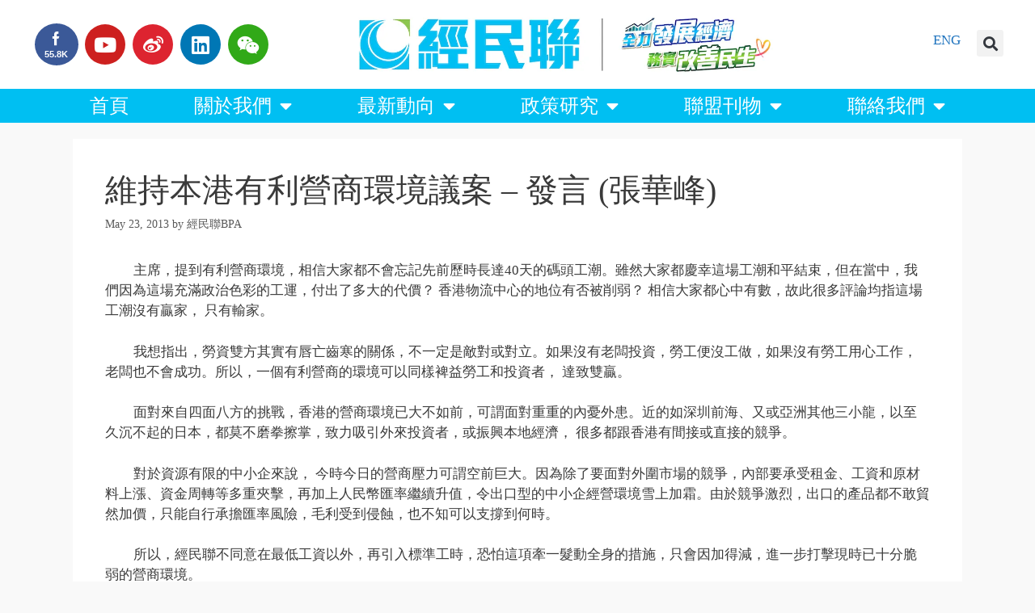

--- FILE ---
content_type: text/html; charset=UTF-8
request_url: https://www.bpahk.org/%E7%B6%AD%E6%8C%81%E6%9C%AC%E6%B8%AF%E6%9C%89%E5%88%A9%E7%87%9F%E5%95%86%E7%92%B0%E5%A2%83%E8%AD%B0%E6%A1%88-%E7%99%BC%E8%A8%80-%E5%BC%B5%E8%8F%AF%E5%B3%B0/
body_size: 21358
content:
<!DOCTYPE html>
<html lang="en-US">
<head>
	<meta charset="UTF-8">
	<link rel="profile" href="https://gmpg.org/xfn/11">
	<meta name='robots' content='index, follow, max-image-preview:large, max-snippet:-1, max-video-preview:-1' />
	<style>img:is([sizes="auto" i], [sizes^="auto," i]) { contain-intrinsic-size: 3000px 1500px }</style>
	
	<!-- This site is optimized with the Yoast SEO plugin v26.8 - https://yoast.com/product/yoast-seo-wordpress/ -->
	<title>維持本港有利營商環境議案 – 發言 (張華峰) - 香港經濟民生聯盟</title>
	<link rel="canonical" href="https://www.bpahk.org/維持本港有利營商環境議案-發言-張華峰/" />
	<meta property="og:locale" content="en_US" />
	<meta property="og:type" content="article" />
	<meta property="og:title" content="維持本港有利營商環境議案 – 發言 (張華峰) - 香港經濟民生聯盟" />
	<meta property="og:description" content="提到有利營商環境，相信大家都不會忘記先前歷時長達40天的碼頭工潮。雖然大家都慶幸這場工潮和平結束，但在當中，我們因為這場充滿政治色彩的工運，付出了多大的代價？ 香港物流中心的地位有否被削弱？ 相信大家都心中有數，故此很多評論均指這場工潮沒有贏家， 只有輸家。" />
	<meta property="og:url" content="https://www.bpahk.org/維持本港有利營商環境議案-發言-張華峰/" />
	<meta property="og:site_name" content="香港經濟民生聯盟" />
	<meta property="article:published_time" content="2013-05-23T08:39:02+00:00" />
	<meta property="article:modified_time" content="2019-09-16T10:09:02+00:00" />
	<meta property="og:image" content="https://i0.wp.com/www.bpahk.org/wp-content/uploads/2013/01/lc_motions.jpg?fit=207%2C131&ssl=1" />
	<meta property="og:image:width" content="207" />
	<meta property="og:image:height" content="131" />
	<meta property="og:image:type" content="image/jpeg" />
	<meta name="author" content="經民聯BPA" />
	<meta name="twitter:label1" content="Written by" />
	<meta name="twitter:data1" content="經民聯BPA" />
	<script type="application/ld+json" class="yoast-schema-graph">{"@context":"https://schema.org","@graph":[{"@type":"Article","@id":"https://www.bpahk.org/%e7%b6%ad%e6%8c%81%e6%9c%ac%e6%b8%af%e6%9c%89%e5%88%a9%e7%87%9f%e5%95%86%e7%92%b0%e5%a2%83%e8%ad%b0%e6%a1%88-%e7%99%bc%e8%a8%80-%e5%bc%b5%e8%8f%af%e5%b3%b0/#article","isPartOf":{"@id":"https://www.bpahk.org/%e7%b6%ad%e6%8c%81%e6%9c%ac%e6%b8%af%e6%9c%89%e5%88%a9%e7%87%9f%e5%95%86%e7%92%b0%e5%a2%83%e8%ad%b0%e6%a1%88-%e7%99%bc%e8%a8%80-%e5%bc%b5%e8%8f%af%e5%b3%b0/"},"author":{"name":"經民聯BPA","@id":"https://www.bpahk.org/#/schema/person/8e72b1310d9f15d028e25bef65fe2247"},"headline":"維持本港有利營商環境議案 – 發言 (張華峰)","datePublished":"2013-05-23T08:39:02+00:00","dateModified":"2019-09-16T10:09:02+00:00","mainEntityOfPage":{"@id":"https://www.bpahk.org/%e7%b6%ad%e6%8c%81%e6%9c%ac%e6%b8%af%e6%9c%89%e5%88%a9%e7%87%9f%e5%95%86%e7%92%b0%e5%a2%83%e8%ad%b0%e6%a1%88-%e7%99%bc%e8%a8%80-%e5%bc%b5%e8%8f%af%e5%b3%b0/"},"wordCount":0,"publisher":{"@id":"https://www.bpahk.org/#organization"},"image":{"@id":"https://www.bpahk.org/%e7%b6%ad%e6%8c%81%e6%9c%ac%e6%b8%af%e6%9c%89%e5%88%a9%e7%87%9f%e5%95%86%e7%92%b0%e5%a2%83%e8%ad%b0%e6%a1%88-%e7%99%bc%e8%a8%80-%e5%bc%b5%e8%8f%af%e5%b3%b0/#primaryimage"},"thumbnailUrl":"https://i0.wp.com/www.bpahk.org/wp-content/uploads/2013/01/lc_motions.jpg?fit=207%2C131&ssl=1","keywords":["張華峰"],"articleSection":["政策研究","立法會發言及質詢"],"inLanguage":"en-US"},{"@type":"WebPage","@id":"https://www.bpahk.org/%e7%b6%ad%e6%8c%81%e6%9c%ac%e6%b8%af%e6%9c%89%e5%88%a9%e7%87%9f%e5%95%86%e7%92%b0%e5%a2%83%e8%ad%b0%e6%a1%88-%e7%99%bc%e8%a8%80-%e5%bc%b5%e8%8f%af%e5%b3%b0/","url":"https://www.bpahk.org/%e7%b6%ad%e6%8c%81%e6%9c%ac%e6%b8%af%e6%9c%89%e5%88%a9%e7%87%9f%e5%95%86%e7%92%b0%e5%a2%83%e8%ad%b0%e6%a1%88-%e7%99%bc%e8%a8%80-%e5%bc%b5%e8%8f%af%e5%b3%b0/","name":"維持本港有利營商環境議案 – 發言 (張華峰) - 香港經濟民生聯盟","isPartOf":{"@id":"https://www.bpahk.org/#website"},"primaryImageOfPage":{"@id":"https://www.bpahk.org/%e7%b6%ad%e6%8c%81%e6%9c%ac%e6%b8%af%e6%9c%89%e5%88%a9%e7%87%9f%e5%95%86%e7%92%b0%e5%a2%83%e8%ad%b0%e6%a1%88-%e7%99%bc%e8%a8%80-%e5%bc%b5%e8%8f%af%e5%b3%b0/#primaryimage"},"image":{"@id":"https://www.bpahk.org/%e7%b6%ad%e6%8c%81%e6%9c%ac%e6%b8%af%e6%9c%89%e5%88%a9%e7%87%9f%e5%95%86%e7%92%b0%e5%a2%83%e8%ad%b0%e6%a1%88-%e7%99%bc%e8%a8%80-%e5%bc%b5%e8%8f%af%e5%b3%b0/#primaryimage"},"thumbnailUrl":"https://i0.wp.com/www.bpahk.org/wp-content/uploads/2013/01/lc_motions.jpg?fit=207%2C131&ssl=1","datePublished":"2013-05-23T08:39:02+00:00","dateModified":"2019-09-16T10:09:02+00:00","breadcrumb":{"@id":"https://www.bpahk.org/%e7%b6%ad%e6%8c%81%e6%9c%ac%e6%b8%af%e6%9c%89%e5%88%a9%e7%87%9f%e5%95%86%e7%92%b0%e5%a2%83%e8%ad%b0%e6%a1%88-%e7%99%bc%e8%a8%80-%e5%bc%b5%e8%8f%af%e5%b3%b0/#breadcrumb"},"inLanguage":"en-US","potentialAction":[{"@type":"ReadAction","target":["https://www.bpahk.org/%e7%b6%ad%e6%8c%81%e6%9c%ac%e6%b8%af%e6%9c%89%e5%88%a9%e7%87%9f%e5%95%86%e7%92%b0%e5%a2%83%e8%ad%b0%e6%a1%88-%e7%99%bc%e8%a8%80-%e5%bc%b5%e8%8f%af%e5%b3%b0/"]}]},{"@type":"ImageObject","inLanguage":"en-US","@id":"https://www.bpahk.org/%e7%b6%ad%e6%8c%81%e6%9c%ac%e6%b8%af%e6%9c%89%e5%88%a9%e7%87%9f%e5%95%86%e7%92%b0%e5%a2%83%e8%ad%b0%e6%a1%88-%e7%99%bc%e8%a8%80-%e5%bc%b5%e8%8f%af%e5%b3%b0/#primaryimage","url":"https://i0.wp.com/www.bpahk.org/wp-content/uploads/2013/01/lc_motions.jpg?fit=207%2C131&ssl=1","contentUrl":"https://i0.wp.com/www.bpahk.org/wp-content/uploads/2013/01/lc_motions.jpg?fit=207%2C131&ssl=1","width":"207","height":"131"},{"@type":"BreadcrumbList","@id":"https://www.bpahk.org/%e7%b6%ad%e6%8c%81%e6%9c%ac%e6%b8%af%e6%9c%89%e5%88%a9%e7%87%9f%e5%95%86%e7%92%b0%e5%a2%83%e8%ad%b0%e6%a1%88-%e7%99%bc%e8%a8%80-%e5%bc%b5%e8%8f%af%e5%b3%b0/#breadcrumb","itemListElement":[{"@type":"ListItem","position":1,"name":"首頁","item":"https://www.bpahk.org/"},{"@type":"ListItem","position":2,"name":"維持本港有利營商環境議案 – 發言 (張華峰)"}]},{"@type":"WebSite","@id":"https://www.bpahk.org/#website","url":"https://www.bpahk.org/","name":"香港經濟民生聯盟","description":"","publisher":{"@id":"https://www.bpahk.org/#organization"},"potentialAction":[{"@type":"SearchAction","target":{"@type":"EntryPoint","urlTemplate":"https://www.bpahk.org/?s={search_term_string}"},"query-input":{"@type":"PropertyValueSpecification","valueRequired":true,"valueName":"search_term_string"}}],"inLanguage":"en-US"},{"@type":"Organization","@id":"https://www.bpahk.org/#organization","name":"香港經濟民生聯盟","url":"https://www.bpahk.org/","logo":{"@type":"ImageObject","inLanguage":"en-US","@id":"https://www.bpahk.org/#/schema/logo/image/","url":"https://i0.wp.com/www.bpahk.org/wp-content/uploads/2024/10/new-web_logo_2024_V2.jpg?fit=1000%2C200&ssl=1","contentUrl":"https://i0.wp.com/www.bpahk.org/wp-content/uploads/2024/10/new-web_logo_2024_V2.jpg?fit=1000%2C200&ssl=1","width":1000,"height":200,"caption":"香港經濟民生聯盟"},"image":{"@id":"https://www.bpahk.org/#/schema/logo/image/"}},{"@type":"Person","@id":"https://www.bpahk.org/#/schema/person/8e72b1310d9f15d028e25bef65fe2247","name":"經民聯BPA","image":{"@type":"ImageObject","inLanguage":"en-US","@id":"https://www.bpahk.org/#/schema/person/image/","url":"https://secure.gravatar.com/avatar/9690cfe0a0800b5fed792f352c307dea745222cad599b6d613848d5139c9d09c?s=96&d=mm&r=g","contentUrl":"https://secure.gravatar.com/avatar/9690cfe0a0800b5fed792f352c307dea745222cad599b6d613848d5139c9d09c?s=96&d=mm&r=g","caption":"經民聯BPA"},"url":"https://www.bpahk.org/author/ckwchung/"}]}</script>
	<!-- / Yoast SEO plugin. -->


<link rel='dns-prefetch' href='//secure.gravatar.com' />
<link rel='dns-prefetch' href='//stats.wp.com' />
<link rel='dns-prefetch' href='//v0.wordpress.com' />
<link rel='preconnect' href='//i0.wp.com' />
<link rel="alternate" type="application/rss+xml" title="香港經濟民生聯盟 &raquo; Feed" href="https://www.bpahk.org/feed/" />
		<!-- This site uses the Google Analytics by MonsterInsights plugin v9.11.1 - Using Analytics tracking - https://www.monsterinsights.com/ -->
							<script src="//www.googletagmanager.com/gtag/js?id=G-CB2ZE2C1VQ"  data-cfasync="false" data-wpfc-render="false" async></script>
			<script data-cfasync="false" data-wpfc-render="false">
				var mi_version = '9.11.1';
				var mi_track_user = true;
				var mi_no_track_reason = '';
								var MonsterInsightsDefaultLocations = {"page_location":"https:\/\/www.bpahk.org\/%E7%B6%AD%E6%8C%81%E6%9C%AC%E6%B8%AF%E6%9C%89%E5%88%A9%E7%87%9F%E5%95%86%E7%92%B0%E5%A2%83%E8%AD%B0%E6%A1%88-%E7%99%BC%E8%A8%80-%E5%BC%B5%E8%8F%AF%E5%B3%B0\/"};
								if ( typeof MonsterInsightsPrivacyGuardFilter === 'function' ) {
					var MonsterInsightsLocations = (typeof MonsterInsightsExcludeQuery === 'object') ? MonsterInsightsPrivacyGuardFilter( MonsterInsightsExcludeQuery ) : MonsterInsightsPrivacyGuardFilter( MonsterInsightsDefaultLocations );
				} else {
					var MonsterInsightsLocations = (typeof MonsterInsightsExcludeQuery === 'object') ? MonsterInsightsExcludeQuery : MonsterInsightsDefaultLocations;
				}

								var disableStrs = [
										'ga-disable-G-CB2ZE2C1VQ',
									];

				/* Function to detect opted out users */
				function __gtagTrackerIsOptedOut() {
					for (var index = 0; index < disableStrs.length; index++) {
						if (document.cookie.indexOf(disableStrs[index] + '=true') > -1) {
							return true;
						}
					}

					return false;
				}

				/* Disable tracking if the opt-out cookie exists. */
				if (__gtagTrackerIsOptedOut()) {
					for (var index = 0; index < disableStrs.length; index++) {
						window[disableStrs[index]] = true;
					}
				}

				/* Opt-out function */
				function __gtagTrackerOptout() {
					for (var index = 0; index < disableStrs.length; index++) {
						document.cookie = disableStrs[index] + '=true; expires=Thu, 31 Dec 2099 23:59:59 UTC; path=/';
						window[disableStrs[index]] = true;
					}
				}

				if ('undefined' === typeof gaOptout) {
					function gaOptout() {
						__gtagTrackerOptout();
					}
				}
								window.dataLayer = window.dataLayer || [];

				window.MonsterInsightsDualTracker = {
					helpers: {},
					trackers: {},
				};
				if (mi_track_user) {
					function __gtagDataLayer() {
						dataLayer.push(arguments);
					}

					function __gtagTracker(type, name, parameters) {
						if (!parameters) {
							parameters = {};
						}

						if (parameters.send_to) {
							__gtagDataLayer.apply(null, arguments);
							return;
						}

						if (type === 'event') {
														parameters.send_to = monsterinsights_frontend.v4_id;
							var hookName = name;
							if (typeof parameters['event_category'] !== 'undefined') {
								hookName = parameters['event_category'] + ':' + name;
							}

							if (typeof MonsterInsightsDualTracker.trackers[hookName] !== 'undefined') {
								MonsterInsightsDualTracker.trackers[hookName](parameters);
							} else {
								__gtagDataLayer('event', name, parameters);
							}
							
						} else {
							__gtagDataLayer.apply(null, arguments);
						}
					}

					__gtagTracker('js', new Date());
					__gtagTracker('set', {
						'developer_id.dZGIzZG': true,
											});
					if ( MonsterInsightsLocations.page_location ) {
						__gtagTracker('set', MonsterInsightsLocations);
					}
										__gtagTracker('config', 'G-CB2ZE2C1VQ', {"forceSSL":"true"} );
										window.gtag = __gtagTracker;										(function () {
						/* https://developers.google.com/analytics/devguides/collection/analyticsjs/ */
						/* ga and __gaTracker compatibility shim. */
						var noopfn = function () {
							return null;
						};
						var newtracker = function () {
							return new Tracker();
						};
						var Tracker = function () {
							return null;
						};
						var p = Tracker.prototype;
						p.get = noopfn;
						p.set = noopfn;
						p.send = function () {
							var args = Array.prototype.slice.call(arguments);
							args.unshift('send');
							__gaTracker.apply(null, args);
						};
						var __gaTracker = function () {
							var len = arguments.length;
							if (len === 0) {
								return;
							}
							var f = arguments[len - 1];
							if (typeof f !== 'object' || f === null || typeof f.hitCallback !== 'function') {
								if ('send' === arguments[0]) {
									var hitConverted, hitObject = false, action;
									if ('event' === arguments[1]) {
										if ('undefined' !== typeof arguments[3]) {
											hitObject = {
												'eventAction': arguments[3],
												'eventCategory': arguments[2],
												'eventLabel': arguments[4],
												'value': arguments[5] ? arguments[5] : 1,
											}
										}
									}
									if ('pageview' === arguments[1]) {
										if ('undefined' !== typeof arguments[2]) {
											hitObject = {
												'eventAction': 'page_view',
												'page_path': arguments[2],
											}
										}
									}
									if (typeof arguments[2] === 'object') {
										hitObject = arguments[2];
									}
									if (typeof arguments[5] === 'object') {
										Object.assign(hitObject, arguments[5]);
									}
									if ('undefined' !== typeof arguments[1].hitType) {
										hitObject = arguments[1];
										if ('pageview' === hitObject.hitType) {
											hitObject.eventAction = 'page_view';
										}
									}
									if (hitObject) {
										action = 'timing' === arguments[1].hitType ? 'timing_complete' : hitObject.eventAction;
										hitConverted = mapArgs(hitObject);
										__gtagTracker('event', action, hitConverted);
									}
								}
								return;
							}

							function mapArgs(args) {
								var arg, hit = {};
								var gaMap = {
									'eventCategory': 'event_category',
									'eventAction': 'event_action',
									'eventLabel': 'event_label',
									'eventValue': 'event_value',
									'nonInteraction': 'non_interaction',
									'timingCategory': 'event_category',
									'timingVar': 'name',
									'timingValue': 'value',
									'timingLabel': 'event_label',
									'page': 'page_path',
									'location': 'page_location',
									'title': 'page_title',
									'referrer' : 'page_referrer',
								};
								for (arg in args) {
																		if (!(!args.hasOwnProperty(arg) || !gaMap.hasOwnProperty(arg))) {
										hit[gaMap[arg]] = args[arg];
									} else {
										hit[arg] = args[arg];
									}
								}
								return hit;
							}

							try {
								f.hitCallback();
							} catch (ex) {
							}
						};
						__gaTracker.create = newtracker;
						__gaTracker.getByName = newtracker;
						__gaTracker.getAll = function () {
							return [];
						};
						__gaTracker.remove = noopfn;
						__gaTracker.loaded = true;
						window['__gaTracker'] = __gaTracker;
					})();
									} else {
										console.log("");
					(function () {
						function __gtagTracker() {
							return null;
						}

						window['__gtagTracker'] = __gtagTracker;
						window['gtag'] = __gtagTracker;
					})();
									}
			</script>
							<!-- / Google Analytics by MonsterInsights -->
		<script>
window._wpemojiSettings = {"baseUrl":"https:\/\/s.w.org\/images\/core\/emoji\/16.0.1\/72x72\/","ext":".png","svgUrl":"https:\/\/s.w.org\/images\/core\/emoji\/16.0.1\/svg\/","svgExt":".svg","source":{"concatemoji":"https:\/\/www.bpahk.org\/wp-includes\/js\/wp-emoji-release.min.js?ver=6.8.3"}};
/*! This file is auto-generated */
!function(s,n){var o,i,e;function c(e){try{var t={supportTests:e,timestamp:(new Date).valueOf()};sessionStorage.setItem(o,JSON.stringify(t))}catch(e){}}function p(e,t,n){e.clearRect(0,0,e.canvas.width,e.canvas.height),e.fillText(t,0,0);var t=new Uint32Array(e.getImageData(0,0,e.canvas.width,e.canvas.height).data),a=(e.clearRect(0,0,e.canvas.width,e.canvas.height),e.fillText(n,0,0),new Uint32Array(e.getImageData(0,0,e.canvas.width,e.canvas.height).data));return t.every(function(e,t){return e===a[t]})}function u(e,t){e.clearRect(0,0,e.canvas.width,e.canvas.height),e.fillText(t,0,0);for(var n=e.getImageData(16,16,1,1),a=0;a<n.data.length;a++)if(0!==n.data[a])return!1;return!0}function f(e,t,n,a){switch(t){case"flag":return n(e,"\ud83c\udff3\ufe0f\u200d\u26a7\ufe0f","\ud83c\udff3\ufe0f\u200b\u26a7\ufe0f")?!1:!n(e,"\ud83c\udde8\ud83c\uddf6","\ud83c\udde8\u200b\ud83c\uddf6")&&!n(e,"\ud83c\udff4\udb40\udc67\udb40\udc62\udb40\udc65\udb40\udc6e\udb40\udc67\udb40\udc7f","\ud83c\udff4\u200b\udb40\udc67\u200b\udb40\udc62\u200b\udb40\udc65\u200b\udb40\udc6e\u200b\udb40\udc67\u200b\udb40\udc7f");case"emoji":return!a(e,"\ud83e\udedf")}return!1}function g(e,t,n,a){var r="undefined"!=typeof WorkerGlobalScope&&self instanceof WorkerGlobalScope?new OffscreenCanvas(300,150):s.createElement("canvas"),o=r.getContext("2d",{willReadFrequently:!0}),i=(o.textBaseline="top",o.font="600 32px Arial",{});return e.forEach(function(e){i[e]=t(o,e,n,a)}),i}function t(e){var t=s.createElement("script");t.src=e,t.defer=!0,s.head.appendChild(t)}"undefined"!=typeof Promise&&(o="wpEmojiSettingsSupports",i=["flag","emoji"],n.supports={everything:!0,everythingExceptFlag:!0},e=new Promise(function(e){s.addEventListener("DOMContentLoaded",e,{once:!0})}),new Promise(function(t){var n=function(){try{var e=JSON.parse(sessionStorage.getItem(o));if("object"==typeof e&&"number"==typeof e.timestamp&&(new Date).valueOf()<e.timestamp+604800&&"object"==typeof e.supportTests)return e.supportTests}catch(e){}return null}();if(!n){if("undefined"!=typeof Worker&&"undefined"!=typeof OffscreenCanvas&&"undefined"!=typeof URL&&URL.createObjectURL&&"undefined"!=typeof Blob)try{var e="postMessage("+g.toString()+"("+[JSON.stringify(i),f.toString(),p.toString(),u.toString()].join(",")+"));",a=new Blob([e],{type:"text/javascript"}),r=new Worker(URL.createObjectURL(a),{name:"wpTestEmojiSupports"});return void(r.onmessage=function(e){c(n=e.data),r.terminate(),t(n)})}catch(e){}c(n=g(i,f,p,u))}t(n)}).then(function(e){for(var t in e)n.supports[t]=e[t],n.supports.everything=n.supports.everything&&n.supports[t],"flag"!==t&&(n.supports.everythingExceptFlag=n.supports.everythingExceptFlag&&n.supports[t]);n.supports.everythingExceptFlag=n.supports.everythingExceptFlag&&!n.supports.flag,n.DOMReady=!1,n.readyCallback=function(){n.DOMReady=!0}}).then(function(){return e}).then(function(){var e;n.supports.everything||(n.readyCallback(),(e=n.source||{}).concatemoji?t(e.concatemoji):e.wpemoji&&e.twemoji&&(t(e.twemoji),t(e.wpemoji)))}))}((window,document),window._wpemojiSettings);
</script>
<style id='wp-emoji-styles-inline-css'>

	img.wp-smiley, img.emoji {
		display: inline !important;
		border: none !important;
		box-shadow: none !important;
		height: 1em !important;
		width: 1em !important;
		margin: 0 0.07em !important;
		vertical-align: -0.1em !important;
		background: none !important;
		padding: 0 !important;
	}
</style>
<link rel='stylesheet' id='wp-block-library-css' href='https://www.bpahk.org/wp-includes/css/dist/block-library/style.min.css?ver=6.8.3' media='all' />
<style id='classic-theme-styles-inline-css'>
/*! This file is auto-generated */
.wp-block-button__link{color:#fff;background-color:#32373c;border-radius:9999px;box-shadow:none;text-decoration:none;padding:calc(.667em + 2px) calc(1.333em + 2px);font-size:1.125em}.wp-block-file__button{background:#32373c;color:#fff;text-decoration:none}
</style>
<link rel='stylesheet' id='mediaelement-css' href='https://www.bpahk.org/wp-includes/js/mediaelement/mediaelementplayer-legacy.min.css?ver=4.2.17' media='all' />
<link rel='stylesheet' id='wp-mediaelement-css' href='https://www.bpahk.org/wp-includes/js/mediaelement/wp-mediaelement.min.css?ver=6.8.3' media='all' />
<style id='jetpack-sharing-buttons-style-inline-css'>
.jetpack-sharing-buttons__services-list{display:flex;flex-direction:row;flex-wrap:wrap;gap:0;list-style-type:none;margin:5px;padding:0}.jetpack-sharing-buttons__services-list.has-small-icon-size{font-size:12px}.jetpack-sharing-buttons__services-list.has-normal-icon-size{font-size:16px}.jetpack-sharing-buttons__services-list.has-large-icon-size{font-size:24px}.jetpack-sharing-buttons__services-list.has-huge-icon-size{font-size:36px}@media print{.jetpack-sharing-buttons__services-list{display:none!important}}.editor-styles-wrapper .wp-block-jetpack-sharing-buttons{gap:0;padding-inline-start:0}ul.jetpack-sharing-buttons__services-list.has-background{padding:1.25em 2.375em}
</style>
<style id='global-styles-inline-css'>
:root{--wp--preset--aspect-ratio--square: 1;--wp--preset--aspect-ratio--4-3: 4/3;--wp--preset--aspect-ratio--3-4: 3/4;--wp--preset--aspect-ratio--3-2: 3/2;--wp--preset--aspect-ratio--2-3: 2/3;--wp--preset--aspect-ratio--16-9: 16/9;--wp--preset--aspect-ratio--9-16: 9/16;--wp--preset--color--black: #000000;--wp--preset--color--cyan-bluish-gray: #abb8c3;--wp--preset--color--white: #ffffff;--wp--preset--color--pale-pink: #f78da7;--wp--preset--color--vivid-red: #cf2e2e;--wp--preset--color--luminous-vivid-orange: #ff6900;--wp--preset--color--luminous-vivid-amber: #fcb900;--wp--preset--color--light-green-cyan: #7bdcb5;--wp--preset--color--vivid-green-cyan: #00d084;--wp--preset--color--pale-cyan-blue: #8ed1fc;--wp--preset--color--vivid-cyan-blue: #0693e3;--wp--preset--color--vivid-purple: #9b51e0;--wp--preset--gradient--vivid-cyan-blue-to-vivid-purple: linear-gradient(135deg,rgba(6,147,227,1) 0%,rgb(155,81,224) 100%);--wp--preset--gradient--light-green-cyan-to-vivid-green-cyan: linear-gradient(135deg,rgb(122,220,180) 0%,rgb(0,208,130) 100%);--wp--preset--gradient--luminous-vivid-amber-to-luminous-vivid-orange: linear-gradient(135deg,rgba(252,185,0,1) 0%,rgba(255,105,0,1) 100%);--wp--preset--gradient--luminous-vivid-orange-to-vivid-red: linear-gradient(135deg,rgba(255,105,0,1) 0%,rgb(207,46,46) 100%);--wp--preset--gradient--very-light-gray-to-cyan-bluish-gray: linear-gradient(135deg,rgb(238,238,238) 0%,rgb(169,184,195) 100%);--wp--preset--gradient--cool-to-warm-spectrum: linear-gradient(135deg,rgb(74,234,220) 0%,rgb(151,120,209) 20%,rgb(207,42,186) 40%,rgb(238,44,130) 60%,rgb(251,105,98) 80%,rgb(254,248,76) 100%);--wp--preset--gradient--blush-light-purple: linear-gradient(135deg,rgb(255,206,236) 0%,rgb(152,150,240) 100%);--wp--preset--gradient--blush-bordeaux: linear-gradient(135deg,rgb(254,205,165) 0%,rgb(254,45,45) 50%,rgb(107,0,62) 100%);--wp--preset--gradient--luminous-dusk: linear-gradient(135deg,rgb(255,203,112) 0%,rgb(199,81,192) 50%,rgb(65,88,208) 100%);--wp--preset--gradient--pale-ocean: linear-gradient(135deg,rgb(255,245,203) 0%,rgb(182,227,212) 50%,rgb(51,167,181) 100%);--wp--preset--gradient--electric-grass: linear-gradient(135deg,rgb(202,248,128) 0%,rgb(113,206,126) 100%);--wp--preset--gradient--midnight: linear-gradient(135deg,rgb(2,3,129) 0%,rgb(40,116,252) 100%);--wp--preset--font-size--small: 13px;--wp--preset--font-size--medium: 20px;--wp--preset--font-size--large: 36px;--wp--preset--font-size--x-large: 42px;--wp--preset--spacing--20: 0.44rem;--wp--preset--spacing--30: 0.67rem;--wp--preset--spacing--40: 1rem;--wp--preset--spacing--50: 1.5rem;--wp--preset--spacing--60: 2.25rem;--wp--preset--spacing--70: 3.38rem;--wp--preset--spacing--80: 5.06rem;--wp--preset--shadow--natural: 6px 6px 9px rgba(0, 0, 0, 0.2);--wp--preset--shadow--deep: 12px 12px 50px rgba(0, 0, 0, 0.4);--wp--preset--shadow--sharp: 6px 6px 0px rgba(0, 0, 0, 0.2);--wp--preset--shadow--outlined: 6px 6px 0px -3px rgba(255, 255, 255, 1), 6px 6px rgba(0, 0, 0, 1);--wp--preset--shadow--crisp: 6px 6px 0px rgba(0, 0, 0, 1);}:where(.is-layout-flex){gap: 0.5em;}:where(.is-layout-grid){gap: 0.5em;}body .is-layout-flex{display: flex;}.is-layout-flex{flex-wrap: wrap;align-items: center;}.is-layout-flex > :is(*, div){margin: 0;}body .is-layout-grid{display: grid;}.is-layout-grid > :is(*, div){margin: 0;}:where(.wp-block-columns.is-layout-flex){gap: 2em;}:where(.wp-block-columns.is-layout-grid){gap: 2em;}:where(.wp-block-post-template.is-layout-flex){gap: 1.25em;}:where(.wp-block-post-template.is-layout-grid){gap: 1.25em;}.has-black-color{color: var(--wp--preset--color--black) !important;}.has-cyan-bluish-gray-color{color: var(--wp--preset--color--cyan-bluish-gray) !important;}.has-white-color{color: var(--wp--preset--color--white) !important;}.has-pale-pink-color{color: var(--wp--preset--color--pale-pink) !important;}.has-vivid-red-color{color: var(--wp--preset--color--vivid-red) !important;}.has-luminous-vivid-orange-color{color: var(--wp--preset--color--luminous-vivid-orange) !important;}.has-luminous-vivid-amber-color{color: var(--wp--preset--color--luminous-vivid-amber) !important;}.has-light-green-cyan-color{color: var(--wp--preset--color--light-green-cyan) !important;}.has-vivid-green-cyan-color{color: var(--wp--preset--color--vivid-green-cyan) !important;}.has-pale-cyan-blue-color{color: var(--wp--preset--color--pale-cyan-blue) !important;}.has-vivid-cyan-blue-color{color: var(--wp--preset--color--vivid-cyan-blue) !important;}.has-vivid-purple-color{color: var(--wp--preset--color--vivid-purple) !important;}.has-black-background-color{background-color: var(--wp--preset--color--black) !important;}.has-cyan-bluish-gray-background-color{background-color: var(--wp--preset--color--cyan-bluish-gray) !important;}.has-white-background-color{background-color: var(--wp--preset--color--white) !important;}.has-pale-pink-background-color{background-color: var(--wp--preset--color--pale-pink) !important;}.has-vivid-red-background-color{background-color: var(--wp--preset--color--vivid-red) !important;}.has-luminous-vivid-orange-background-color{background-color: var(--wp--preset--color--luminous-vivid-orange) !important;}.has-luminous-vivid-amber-background-color{background-color: var(--wp--preset--color--luminous-vivid-amber) !important;}.has-light-green-cyan-background-color{background-color: var(--wp--preset--color--light-green-cyan) !important;}.has-vivid-green-cyan-background-color{background-color: var(--wp--preset--color--vivid-green-cyan) !important;}.has-pale-cyan-blue-background-color{background-color: var(--wp--preset--color--pale-cyan-blue) !important;}.has-vivid-cyan-blue-background-color{background-color: var(--wp--preset--color--vivid-cyan-blue) !important;}.has-vivid-purple-background-color{background-color: var(--wp--preset--color--vivid-purple) !important;}.has-black-border-color{border-color: var(--wp--preset--color--black) !important;}.has-cyan-bluish-gray-border-color{border-color: var(--wp--preset--color--cyan-bluish-gray) !important;}.has-white-border-color{border-color: var(--wp--preset--color--white) !important;}.has-pale-pink-border-color{border-color: var(--wp--preset--color--pale-pink) !important;}.has-vivid-red-border-color{border-color: var(--wp--preset--color--vivid-red) !important;}.has-luminous-vivid-orange-border-color{border-color: var(--wp--preset--color--luminous-vivid-orange) !important;}.has-luminous-vivid-amber-border-color{border-color: var(--wp--preset--color--luminous-vivid-amber) !important;}.has-light-green-cyan-border-color{border-color: var(--wp--preset--color--light-green-cyan) !important;}.has-vivid-green-cyan-border-color{border-color: var(--wp--preset--color--vivid-green-cyan) !important;}.has-pale-cyan-blue-border-color{border-color: var(--wp--preset--color--pale-cyan-blue) !important;}.has-vivid-cyan-blue-border-color{border-color: var(--wp--preset--color--vivid-cyan-blue) !important;}.has-vivid-purple-border-color{border-color: var(--wp--preset--color--vivid-purple) !important;}.has-vivid-cyan-blue-to-vivid-purple-gradient-background{background: var(--wp--preset--gradient--vivid-cyan-blue-to-vivid-purple) !important;}.has-light-green-cyan-to-vivid-green-cyan-gradient-background{background: var(--wp--preset--gradient--light-green-cyan-to-vivid-green-cyan) !important;}.has-luminous-vivid-amber-to-luminous-vivid-orange-gradient-background{background: var(--wp--preset--gradient--luminous-vivid-amber-to-luminous-vivid-orange) !important;}.has-luminous-vivid-orange-to-vivid-red-gradient-background{background: var(--wp--preset--gradient--luminous-vivid-orange-to-vivid-red) !important;}.has-very-light-gray-to-cyan-bluish-gray-gradient-background{background: var(--wp--preset--gradient--very-light-gray-to-cyan-bluish-gray) !important;}.has-cool-to-warm-spectrum-gradient-background{background: var(--wp--preset--gradient--cool-to-warm-spectrum) !important;}.has-blush-light-purple-gradient-background{background: var(--wp--preset--gradient--blush-light-purple) !important;}.has-blush-bordeaux-gradient-background{background: var(--wp--preset--gradient--blush-bordeaux) !important;}.has-luminous-dusk-gradient-background{background: var(--wp--preset--gradient--luminous-dusk) !important;}.has-pale-ocean-gradient-background{background: var(--wp--preset--gradient--pale-ocean) !important;}.has-electric-grass-gradient-background{background: var(--wp--preset--gradient--electric-grass) !important;}.has-midnight-gradient-background{background: var(--wp--preset--gradient--midnight) !important;}.has-small-font-size{font-size: var(--wp--preset--font-size--small) !important;}.has-medium-font-size{font-size: var(--wp--preset--font-size--medium) !important;}.has-large-font-size{font-size: var(--wp--preset--font-size--large) !important;}.has-x-large-font-size{font-size: var(--wp--preset--font-size--x-large) !important;}
:where(.wp-block-post-template.is-layout-flex){gap: 1.25em;}:where(.wp-block-post-template.is-layout-grid){gap: 1.25em;}
:where(.wp-block-columns.is-layout-flex){gap: 2em;}:where(.wp-block-columns.is-layout-grid){gap: 2em;}
:root :where(.wp-block-pullquote){font-size: 1.5em;line-height: 1.6;}
</style>
<link rel='stylesheet' id='xs-front-style-css' href='https://www.bpahk.org/wp-content/plugins/wp-social/assets/css/frontend.css?ver=3.1.2' media='all' />
<link rel='stylesheet' id='xs_login_font_login_css-css' href='https://www.bpahk.org/wp-content/plugins/wp-social/assets/css/font-icon.css?ver=3.1.2' media='all' />
<link rel='stylesheet' id='generate-style-grid-css' href='https://www.bpahk.org/wp-content/themes/generatepress/assets/css/unsemantic-grid.min.css?ver=3.0.2' media='all' />
<link rel='stylesheet' id='generate-style-css' href='https://www.bpahk.org/wp-content/themes/generatepress/assets/css/style.min.css?ver=3.0.2' media='all' />
<style id='generate-style-inline-css'>
.post-navigation {display:none;}
body{background-color:#f9f9f9;color:#3a3a3a;}a{color:#1e73be;}a:hover, a:focus, a:active{color:#000000;}body .grid-container{max-width:1100px;}.wp-block-group__inner-container{max-width:1100px;margin-left:auto;margin-right:auto;}.site-header .header-image{width:600px;}.generate-back-to-top{font-size:20px;border-radius:3px;position:fixed;bottom:30px;right:30px;line-height:40px;width:40px;text-align:center;z-index:10;transition:opacity 300ms ease-in-out;}.navigation-search{position:absolute;left:-99999px;pointer-events:none;visibility:hidden;z-index:20;width:100%;top:0;transition:opacity 100ms ease-in-out;opacity:0;}.navigation-search.nav-search-active{left:0;right:0;pointer-events:auto;visibility:visible;opacity:1;}.navigation-search input[type="search"]{outline:0;border:0;vertical-align:bottom;line-height:1;opacity:0.9;width:100%;z-index:20;border-radius:0;-webkit-appearance:none;height:60px;}.navigation-search input::-ms-clear{display:none;width:0;height:0;}.navigation-search input::-ms-reveal{display:none;width:0;height:0;}.navigation-search input::-webkit-search-decoration, .navigation-search input::-webkit-search-cancel-button, .navigation-search input::-webkit-search-results-button, .navigation-search input::-webkit-search-results-decoration{display:none;}.main-navigation li.search-item{z-index:21;}li.search-item.active{transition:opacity 100ms ease-in-out;}.nav-left-sidebar .main-navigation li.search-item.active,.nav-right-sidebar .main-navigation li.search-item.active{width:auto;display:inline-block;float:right;}.gen-sidebar-nav .navigation-search{top:auto;bottom:0;}.dropdown-click .main-navigation ul ul{display:none;visibility:hidden;}.dropdown-click .main-navigation ul ul ul.toggled-on{left:0;top:auto;position:relative;}.dropdown-click .main-navigation ul.toggled-on, .dropdown-click .main-navigation ul li.sfHover > ul.toggled-on{display:block;left:auto;right:auto;opacity:1;visibility:visible;pointer-events:auto;height:auto;overflow:visible;}.dropdown-click .main-navigation.sub-menu-left .sub-menu.toggled-on, .dropdown-click .main-navigation.sub-menu-left ul li.sfHover > ul.toggled-on{right:0;}.dropdown-click nav ul ul ul{background-color:transparent;}.dropdown-click .widget-area .main-navigation ul ul{top:auto;position:absolute;float:none;width:100%;left:-99999px;}.dropdown-click .widget-area .main-navigation ul ul.toggled-on{position:relative;left:0;right:0;}.dropdown-click .widget-area.sidebar .main-navigation ul li.sfHover ul, .dropdown-click .widget-area.sidebar .main-navigation ul li:hover ul{right:0;left:0;}.dropdown-click .sfHover > a > .dropdown-menu-toggle > .gp-icon svg{transform:rotate(180deg);}body, button, input, select, textarea{font-family:-apple-system, system-ui, BlinkMacSystemFont, "Segoe UI", Helvetica, Arial, sans-serif, "Apple Color Emoji", "Segoe UI Emoji", "Segoe UI Symbol";}body{line-height:1.5;}.entry-content > [class*="wp-block-"]:not(:last-child){margin-bottom:1.5em;}.main-title{font-size:45px;}.main-navigation .main-nav ul ul li a{font-size:14px;}.sidebar .widget, .footer-widgets .widget{font-size:17px;}h1{font-weight:300;font-size:40px;}h2{font-weight:300;font-size:30px;}h3{font-size:20px;}h4{font-size:inherit;}h5{font-size:inherit;}@media (max-width:768px){.main-title{font-size:30px;}h1{font-size:30px;}h2{font-size:25px;}}.top-bar{background-color:#636363;color:#ffffff;}.top-bar a{color:#ffffff;}.top-bar a:hover{color:#303030;}.site-header{background-color:#ffffff;color:#3a3a3a;}.site-header a{color:#3a3a3a;}.main-title a,.main-title a:hover{color:#222222;}.site-description{color:#757575;}.main-navigation,.main-navigation ul ul{background-color:#16aa74;}.main-navigation .main-nav ul li a,.menu-toggle, .main-navigation .menu-bar-items{color:#ffffff;}.main-navigation .main-nav ul li:hover > a,.main-navigation .main-nav ul li:focus > a, .main-navigation .main-nav ul li.sfHover > a, .main-navigation .menu-bar-item:hover > a, .main-navigation .menu-bar-item.sfHover > a{color:#ffffff;background-color:#119b6d;}button.menu-toggle:hover,button.menu-toggle:focus,.main-navigation .mobile-bar-items a,.main-navigation .mobile-bar-items a:hover,.main-navigation .mobile-bar-items a:focus{color:#ffffff;}.main-navigation .main-nav ul li[class*="current-menu-"] > a{color:#ffffff;background-color:#119b6d;}.main-navigation .main-nav ul li[class*="current-menu-"] > a:hover,.main-navigation .main-nav ul li[class*="current-menu-"].sfHover > a{color:#ffffff;background-color:#119b6d;}.navigation-search input[type="search"],.navigation-search input[type="search"]:active, .navigation-search input[type="search"]:focus, .main-navigation .main-nav ul li.search-item.active > a, .main-navigation .menu-bar-items .search-item.active > a{color:#ffffff;background-color:#119b6d;}.main-navigation ul ul{background-color:#119b6d;}.main-navigation .main-nav ul ul li a{color:#ffffff;}.main-navigation .main-nav ul ul li:hover > a,.main-navigation .main-nav ul ul li:focus > a,.main-navigation .main-nav ul ul li.sfHover > a{color:#c2e8de;background-color:#119b6d;}.main-navigation .main-nav ul ul li[class*="current-menu-"] > a{color:#c2e8de;background-color:#119b6d;}.main-navigation .main-nav ul ul li[class*="current-menu-"] > a:hover,.main-navigation .main-nav ul ul li[class*="current-menu-"].sfHover > a{color:#c2e8de;background-color:#119b6d;}.separate-containers .inside-article, .separate-containers .comments-area, .separate-containers .page-header, .one-container .container, .separate-containers .paging-navigation, .inside-page-header{background-color:#ffffff;}.entry-meta{color:#595959;}.entry-meta a{color:#595959;}.entry-meta a:hover{color:#1e73be;}.sidebar .widget{background-color:#ffffff;}.sidebar .widget .widget-title{color:#000000;}.footer-widgets{background-color:#ffffff;}.footer-widgets .widget-title{color:#000000;}.site-info{color:#ffffff;background-color:#222222;}.site-info a{color:#ffffff;}.site-info a:hover{color:#606060;}.footer-bar .widget_nav_menu .current-menu-item a{color:#606060;}input[type="text"],input[type="email"],input[type="url"],input[type="password"],input[type="search"],input[type="tel"],input[type="number"],textarea,select{color:#666666;background-color:#fafafa;border-color:#cccccc;}input[type="text"]:focus,input[type="email"]:focus,input[type="url"]:focus,input[type="password"]:focus,input[type="search"]:focus,input[type="tel"]:focus,input[type="number"]:focus,textarea:focus,select:focus{color:#666666;background-color:#ffffff;border-color:#bfbfbf;}button,html input[type="button"],input[type="reset"],input[type="submit"],a.button,a.wp-block-button__link:not(.has-background){color:#ffffff;background-color:#666666;}button:hover,html input[type="button"]:hover,input[type="reset"]:hover,input[type="submit"]:hover,a.button:hover,button:focus,html input[type="button"]:focus,input[type="reset"]:focus,input[type="submit"]:focus,a.button:focus,a.wp-block-button__link:not(.has-background):active,a.wp-block-button__link:not(.has-background):focus,a.wp-block-button__link:not(.has-background):hover{color:#ffffff;background-color:#3f3f3f;}a.generate-back-to-top{background-color:rgba( 0,0,0,0.4 );color:#ffffff;}a.generate-back-to-top:hover,a.generate-back-to-top:focus{background-color:rgba( 0,0,0,0.6 );color:#ffffff;}@media (max-width: 768px){.main-navigation .menu-bar-item:hover > a, .main-navigation .menu-bar-item.sfHover > a{background:none;color:#ffffff;}}.inside-top-bar{padding:10px;}.inside-header{padding:40px;}.entry-content .alignwide, body:not(.no-sidebar) .entry-content .alignfull{margin-left:-40px;width:calc(100% + 80px);max-width:calc(100% + 80px);}.rtl .menu-item-has-children .dropdown-menu-toggle{padding-left:20px;}.rtl .main-navigation .main-nav ul li.menu-item-has-children > a{padding-right:20px;}.site-info{padding:20px;}@media (max-width:768px){.separate-containers .inside-article, .separate-containers .comments-area, .separate-containers .page-header, .separate-containers .paging-navigation, .one-container .site-content, .inside-page-header, .wp-block-group__inner-container{padding:30px;}.site-info{padding-right:10px;padding-left:10px;}.entry-content .alignwide, body:not(.no-sidebar) .entry-content .alignfull{margin-left:-30px;width:calc(100% + 60px);max-width:calc(100% + 60px);}}.one-container .sidebar .widget{padding:0px;}/* End cached CSS */@media (max-width: 768px){.main-navigation .menu-toggle,.main-navigation .mobile-bar-items,.sidebar-nav-mobile:not(#sticky-placeholder){display:block;}.main-navigation ul,.gen-sidebar-nav{display:none;}[class*="nav-float-"] .site-header .inside-header > *{float:none;clear:both;}}
.main-navigation .slideout-toggle a:before,.slide-opened .slideout-overlay .slideout-exit:before{font-family:GeneratePress;}.slideout-navigation .dropdown-menu-toggle:before{content:"\f107" !important;}.slideout-navigation .sfHover > a .dropdown-menu-toggle:before{content:"\f106" !important;}
.main-navigation .main-nav ul li a,.menu-toggle,.main-navigation .mobile-bar-items a{transition: line-height 300ms ease}.main-navigation.toggled .main-nav > ul{background-color: #16aa74}
</style>
<link rel='stylesheet' id='generate-mobile-style-css' href='https://www.bpahk.org/wp-content/themes/generatepress/assets/css/mobile.min.css?ver=3.0.2' media='all' />
<link rel='stylesheet' id='generate-font-icons-css' href='https://www.bpahk.org/wp-content/themes/generatepress/assets/css/components/font-icons.min.css?ver=3.0.2' media='all' />
<link rel='stylesheet' id='generate-child-css' href='https://www.bpahk.org/wp-content/themes/generatepress_child/style.css?ver=1568266493' media='all' />
<link rel='stylesheet' id='elementor-frontend-css' href='https://www.bpahk.org/wp-content/plugins/elementor/assets/css/frontend.min.css?ver=3.30.2' media='all' />
<link rel='stylesheet' id='widget-social-icons-css' href='https://www.bpahk.org/wp-content/plugins/elementor/assets/css/widget-social-icons.min.css?ver=3.30.2' media='all' />
<link rel='stylesheet' id='e-apple-webkit-css' href='https://www.bpahk.org/wp-content/plugins/elementor/assets/css/conditionals/apple-webkit.min.css?ver=3.30.2' media='all' />
<link rel='stylesheet' id='widget-image-css' href='https://www.bpahk.org/wp-content/plugins/elementor/assets/css/widget-image.min.css?ver=3.30.2' media='all' />
<link rel='stylesheet' id='widget-search-form-css' href='https://www.bpahk.org/wp-content/plugins/elementor-pro/assets/css/widget-search-form.min.css?ver=3.29.2' media='all' />
<link rel='stylesheet' id='elementor-icons-shared-0-css' href='https://www.bpahk.org/wp-content/plugins/elementor/assets/lib/font-awesome/css/fontawesome.min.css?ver=5.15.3' media='all' />
<link rel='stylesheet' id='elementor-icons-fa-solid-css' href='https://www.bpahk.org/wp-content/plugins/elementor/assets/lib/font-awesome/css/solid.min.css?ver=5.15.3' media='all' />
<link rel='stylesheet' id='widget-nav-menu-css' href='https://www.bpahk.org/wp-content/plugins/elementor-pro/assets/css/widget-nav-menu.min.css?ver=3.29.2' media='all' />
<link rel='stylesheet' id='e-sticky-css' href='https://www.bpahk.org/wp-content/plugins/elementor-pro/assets/css/modules/sticky.min.css?ver=3.29.2' media='all' />
<link rel='stylesheet' id='elementor-icons-css' href='https://www.bpahk.org/wp-content/plugins/elementor/assets/lib/eicons/css/elementor-icons.min.css?ver=5.43.0' media='all' />
<link rel='stylesheet' id='elementor-post-16322-css' href='https://www.bpahk.org/wp-content/uploads/elementor/css/post-16322.css?ver=1764930890' media='all' />
<link rel='stylesheet' id='elementor-post-12997-css' href='https://www.bpahk.org/wp-content/uploads/elementor/css/post-12997.css?ver=1764930890' media='all' />
<link rel='stylesheet' id='wp-pagenavi-css' href='https://www.bpahk.org/wp-content/plugins/wp-pagenavi/pagenavi-css.css?ver=2.70' media='all' />
<link rel='stylesheet' id='generate-blog-css' href='https://www.bpahk.org/wp-content/plugins/gp-premium/blog/functions/css/style-min.css?ver=1.8.3' media='all' />
<link rel='stylesheet' id='generate-sticky-css' href='https://www.bpahk.org/wp-content/plugins/gp-premium/menu-plus/functions/css/sticky.min.css?ver=1.8.3' media='all' />
<link rel='stylesheet' id='generate-offside-css' href='https://www.bpahk.org/wp-content/plugins/gp-premium/menu-plus/functions/css/offside.min.css?ver=1.8.3' media='all' />
<style id='generate-offside-inline-css'>
.slideout-navigation.main-navigation .main-nav ul li a{font-weight:normal;text-transform:none;}.slideout-navigation, .slideout-navigation a{color:#ffffff;}.slideout-navigation button.slideout-exit{color:#ffffff;padding-left:20px;padding-right:20px;}
</style>
<link rel='stylesheet' id='gp-premium-icons-css' href='https://www.bpahk.org/wp-content/plugins/gp-premium/general/icons/icons.min.css?ver=1.8.3' media='all' />
<link rel='stylesheet' id='generate-navigation-branding-css' href='https://www.bpahk.org/wp-content/plugins/gp-premium/menu-plus/functions/css/navigation-branding.min.css?ver=1.8.3' media='all' />
<style id='generate-navigation-branding-inline-css'>
.navigation-branding .main-title{font-size:25px;font-weight:bold;}.main-navigation .sticky-navigation-logo, .main-navigation.navigation-stick .site-logo:not(.mobile-header-logo){display:none;}.main-navigation.navigation-stick .sticky-navigation-logo{display:block;}.navigation-branding img, .site-logo.mobile-header-logo img{height:60px;width:auto;}.navigation-branding .main-title{line-height:60px;}@media (max-width: 1110px){#site-navigation .navigation-branding, #sticky-navigation .navigation-branding{margin-left:10px;}}@media (max-width: 768px){.main-navigation:not(.slideout-navigation) .main-nav{-ms-flex:0 0 100%;flex:0 0 100%;}.main-navigation:not(.slideout-navigation) .inside-navigation{-ms-flex-wrap:wrap;flex-wrap:wrap;display:-webkit-box;display:-ms-flexbox;display:flex;}.nav-aligned-center .navigation-branding, .nav-aligned-left .navigation-branding{margin-right:auto;}.nav-aligned-center  .main-navigation.has-branding:not(.slideout-navigation) .inside-navigation .main-nav,.nav-aligned-center  .main-navigation.has-sticky-branding.navigation-stick .inside-navigation .main-nav,.nav-aligned-left  .main-navigation.has-branding:not(.slideout-navigation) .inside-navigation .main-nav,.nav-aligned-left  .main-navigation.has-sticky-branding.navigation-stick .inside-navigation .main-nav{margin-right:0px;}}
</style>
<link rel='stylesheet' id='elementor-gf-local-roboto-css' href='https://www.bpahk.org/wp-content/uploads/elementor/google-fonts/css/roboto.css?ver=1750990073' media='all' />
<link rel='stylesheet' id='elementor-gf-local-robotoslab-css' href='https://www.bpahk.org/wp-content/uploads/elementor/google-fonts/css/robotoslab.css?ver=1750990075' media='all' />
<link rel='stylesheet' id='elementor-icons-fa-brands-css' href='https://www.bpahk.org/wp-content/plugins/elementor/assets/lib/font-awesome/css/brands.min.css?ver=5.15.3' media='all' />
<link rel='stylesheet' id='really_simple_share_style-css' href='https://www.bpahk.org/wp-content/plugins/really-simple-facebook-twitter-share-buttons/style.css?ver=6.8.3' media='all' />
<script src="https://www.bpahk.org/wp-includes/js/jquery/jquery.min.js?ver=3.7.1" id="jquery-core-js"></script>
<script src="https://www.bpahk.org/wp-includes/js/jquery/jquery-migrate.min.js?ver=3.4.1" id="jquery-migrate-js"></script>
<script src="https://www.bpahk.org/wp-content/plugins/google-analytics-for-wordpress/assets/js/frontend-gtag.min.js?ver=9.11.1" id="monsterinsights-frontend-script-js" async data-wp-strategy="async"></script>
<script data-cfasync="false" data-wpfc-render="false" id='monsterinsights-frontend-script-js-extra'>var monsterinsights_frontend = {"js_events_tracking":"true","download_extensions":"doc,pdf,ppt,zip,xls,docx,pptx,xlsx","inbound_paths":"[]","home_url":"https:\/\/www.bpahk.org","hash_tracking":"false","v4_id":"G-CB2ZE2C1VQ"};</script>
<script id="xs_front_main_js-js-extra">
var rest_config = {"rest_url":"https:\/\/www.bpahk.org\/wp-json\/","nonce":"da5a3d82f9","insta_enabled":""};
</script>
<script src="https://www.bpahk.org/wp-content/plugins/wp-social/assets/js/front-main.js?ver=3.1.2" id="xs_front_main_js-js"></script>
<script id="xs_social_custom-js-extra">
var rest_api_conf = {"siteurl":"https:\/\/www.bpahk.org","nonce":"da5a3d82f9","root":"https:\/\/www.bpahk.org\/wp-json\/"};
var wsluFrontObj = {"resturl":"https:\/\/www.bpahk.org\/wp-json\/","rest_nonce":"da5a3d82f9"};
</script>
<script src="https://www.bpahk.org/wp-content/plugins/wp-social/assets/js/social-front.js?ver=6.8.3" id="xs_social_custom-js"></script>
<link rel="https://api.w.org/" href="https://www.bpahk.org/wp-json/" /><link rel="alternate" title="JSON" type="application/json" href="https://www.bpahk.org/wp-json/wp/v2/posts/3246" /><link rel="EditURI" type="application/rsd+xml" title="RSD" href="https://www.bpahk.org/xmlrpc.php?rsd" />
<meta name="generator" content="WordPress 6.8.3" />
<link rel='shortlink' href='https://wp.me/p7GN4x-Qm' />
<link rel="alternate" title="oEmbed (JSON)" type="application/json+oembed" href="https://www.bpahk.org/wp-json/oembed/1.0/embed?url=https%3A%2F%2Fwww.bpahk.org%2F%25e7%25b6%25ad%25e6%258c%2581%25e6%259c%25ac%25e6%25b8%25af%25e6%259c%2589%25e5%2588%25a9%25e7%2587%259f%25e5%2595%2586%25e7%2592%25b0%25e5%25a2%2583%25e8%25ad%25b0%25e6%25a1%2588-%25e7%2599%25bc%25e8%25a8%2580-%25e5%25bc%25b5%25e8%258f%25af%25e5%25b3%25b0%2F" />
<link rel="alternate" title="oEmbed (XML)" type="text/xml+oembed" href="https://www.bpahk.org/wp-json/oembed/1.0/embed?url=https%3A%2F%2Fwww.bpahk.org%2F%25e7%25b6%25ad%25e6%258c%2581%25e6%259c%25ac%25e6%25b8%25af%25e6%259c%2589%25e5%2588%25a9%25e7%2587%259f%25e5%2595%2586%25e7%2592%25b0%25e5%25a2%2583%25e8%25ad%25b0%25e6%25a1%2588-%25e7%2599%25bc%25e8%25a8%2580-%25e5%25bc%25b5%25e8%258f%25af%25e5%25b3%25b0%2F&#038;format=xml" />
	<style>img#wpstats{display:none}</style>
		<meta name="viewport" content="width=device-width, initial-scale=1"><meta name="generator" content="Elementor 3.30.2; features: additional_custom_breakpoints; settings: css_print_method-external, google_font-enabled, font_display-auto">
			<style>
				.e-con.e-parent:nth-of-type(n+4):not(.e-lazyloaded):not(.e-no-lazyload),
				.e-con.e-parent:nth-of-type(n+4):not(.e-lazyloaded):not(.e-no-lazyload) * {
					background-image: none !important;
				}
				@media screen and (max-height: 1024px) {
					.e-con.e-parent:nth-of-type(n+3):not(.e-lazyloaded):not(.e-no-lazyload),
					.e-con.e-parent:nth-of-type(n+3):not(.e-lazyloaded):not(.e-no-lazyload) * {
						background-image: none !important;
					}
				}
				@media screen and (max-height: 640px) {
					.e-con.e-parent:nth-of-type(n+2):not(.e-lazyloaded):not(.e-no-lazyload),
					.e-con.e-parent:nth-of-type(n+2):not(.e-lazyloaded):not(.e-no-lazyload) * {
						background-image: none !important;
					}
				}
			</style>
					<style id="wp-custom-css">
			.footer_qr{
	width:80px;
	padding:5px;
}

.site-info {
	background-color:#00BFF2
}

.entry-summary {
	text-indent:35px;
}

.entry-content p {
	text-indent:35px;
}

		</style>
		</head>

<body data-rsssl=1 class="wp-singular post-template-default single single-post postid-3246 single-format-standard wp-custom-logo wp-embed-responsive wp-theme-generatepress wp-child-theme-generatepress_child post-image-above-header post-image-aligned-center slideout-enabled slideout-mobile sticky-menu-fade sticky-enabled mobile-sticky-menu eio-default no-sidebar nav-below-header separate-containers contained-header active-footer-widgets-4 nav-search-enabled nav-aligned-left header-aligned-left dropdown-click dropdown-click-menu-item featured-image-active elementor-default elementor-kit-16322" itemtype="https://schema.org/Blog" itemscope>
	<a class="screen-reader-text skip-link" href="#content" title="Skip to content">Skip to content</a>		<div data-elementor-type="header" data-elementor-id="12997" class="elementor elementor-12997 elementor-location-header" data-elementor-post-type="elementor_library">
					<header class="elementor-section elementor-top-section elementor-element elementor-element-65f654ff elementor-section-content-middle elementor-section-height-min-height elementor-section-full_width elementor-section-height-default elementor-section-items-middle" data-id="65f654ff" data-element_type="section" data-settings="{&quot;background_background&quot;:&quot;classic&quot;}">
						<div class="elementor-container elementor-column-gap-no">
					<div class="elementor-column elementor-col-25 elementor-top-column elementor-element elementor-element-8fd0f8e elementor-hidden-tablet elementor-hidden-mobile" data-id="8fd0f8e" data-element_type="column">
			<div class="elementor-widget-wrap elementor-element-populated">
						<div class="elementor-element elementor-element-b91d3b9 elementor-widget__width-auto elementor-widget elementor-widget-text-editor" data-id="b91d3b9" data-element_type="widget" data-widget_type="text-editor.default">
				<div class="elementor-widget-container">
									<p>
    <div class="xs_social_counter_widget cs_fb">
        <ul class="xs_counter_url wslu-style-1 wslu-counter-box-shaped wslu-counter-fill-colored wslu-counter-space wslu-none wslu-theme-font-no">

			                    <li class="xs-counter-li facebook" data-key="facebook">
                        <a href="http://www.facebook.com/100057638192299" target="_blank">
                            <div class="xs-social-icon">
                                <span class="met-social met-social-facebook"></span>
                            </div>

							                                <div class="xs-social-follower">
									55.8K                                </div>

                                <div class="xs-social-follower-text">
									                                </div>

								
                            <div class="wslu-hover-content">
                                <div class="xs-social-followers">
									55.8K                                </div>
                                <div class="xs-social-follower-text">
									                                </div>
                            </div>

                        </a>
                    </li>
					
        </ul>
    </div>

</p>								</div>
				</div>
				<div class="elementor-element elementor-element-34e9c15 elementor-shape-circle elementor-widget__width-auto elementor-grid-0 elementor-widget elementor-widget-social-icons" data-id="34e9c15" data-element_type="widget" data-widget_type="social-icons.default">
				<div class="elementor-widget-container">
							<div class="elementor-social-icons-wrapper elementor-grid" role="list">
							<span class="elementor-grid-item" role="listitem">
					<a class="elementor-icon elementor-social-icon elementor-social-icon-youtube elementor-repeater-item-c8e57ad" href="https://www.youtube.com/@BPAHK" target="_blank">
						<span class="elementor-screen-only">Youtube</span>
						<i class="fab fa-youtube"></i>					</a>
				</span>
							<span class="elementor-grid-item" role="listitem">
					<a class="elementor-icon elementor-social-icon elementor-social-icon-weibo elementor-repeater-item-10701db" href="https://weibo.com/u/7661428422?tabtype=feed" target="_blank">
						<span class="elementor-screen-only">Weibo</span>
						<i class="fab fa-weibo"></i>					</a>
				</span>
							<span class="elementor-grid-item" role="listitem">
					<a class="elementor-icon elementor-social-icon elementor-social-icon-linkedin elementor-repeater-item-4f2ca99" href="https://linkedin.com/company/bpahk" target="_blank">
						<span class="elementor-screen-only">Linkedin</span>
						<i class="fab fa-linkedin"></i>					</a>
				</span>
							<span class="elementor-grid-item" role="listitem">
					<a class="elementor-icon elementor-social-icon elementor-social-icon-weixin elementor-repeater-item-30d3ae6" href="https://www.bpahk.org/加入經民聯-微信公眾號/" target="_blank">
						<span class="elementor-screen-only">Weixin</span>
						<i class="fab fa-weixin"></i>					</a>
				</span>
					</div>
						</div>
				</div>
					</div>
		</div>
				<div class="elementor-column elementor-col-25 elementor-top-column elementor-element elementor-element-7f203d29" data-id="7f203d29" data-element_type="column">
			<div class="elementor-widget-wrap elementor-element-populated">
						<div class="elementor-element elementor-element-77596070 elementor-widget elementor-widget-theme-site-logo elementor-widget-image" data-id="77596070" data-element_type="widget" data-widget_type="theme-site-logo.default">
				<div class="elementor-widget-container">
											<a href="https://www.bpahk.org">
			<img fetchpriority="high" width="1000" height="200" src="https://i0.wp.com/www.bpahk.org/wp-content/uploads/2024/10/new-web_logo_2024_V2.jpg?fit=1000%2C200&amp;ssl=1" class="attachment-full size-full wp-image-44449" alt="" srcset="https://i0.wp.com/www.bpahk.org/wp-content/uploads/2024/10/new-web_logo_2024_V2.jpg?w=1000&amp;ssl=1 1000w, https://i0.wp.com/www.bpahk.org/wp-content/uploads/2024/10/new-web_logo_2024_V2.jpg?resize=300%2C60&amp;ssl=1 300w, https://i0.wp.com/www.bpahk.org/wp-content/uploads/2024/10/new-web_logo_2024_V2.jpg?resize=768%2C154&amp;ssl=1 768w" sizes="(max-width: 1000px) 100vw, 1000px" data-attachment-id="44449" data-permalink="https://www.bpahk.org/new-web_logo_2024-3/" data-orig-file="https://i0.wp.com/www.bpahk.org/wp-content/uploads/2024/10/new-web_logo_2024_V2.jpg?fit=1000%2C200&amp;ssl=1" data-orig-size="1000,200" data-comments-opened="0" data-image-meta="{&quot;aperture&quot;:&quot;0&quot;,&quot;credit&quot;:&quot;&quot;,&quot;camera&quot;:&quot;&quot;,&quot;caption&quot;:&quot;&quot;,&quot;created_timestamp&quot;:&quot;1723127186&quot;,&quot;copyright&quot;:&quot;&quot;,&quot;focal_length&quot;:&quot;0&quot;,&quot;iso&quot;:&quot;0&quot;,&quot;shutter_speed&quot;:&quot;0&quot;,&quot;title&quot;:&quot;new web_logo_2024&quot;,&quot;orientation&quot;:&quot;1&quot;}" data-image-title="new web_logo_2024" data-image-description="" data-image-caption="" data-medium-file="https://i0.wp.com/www.bpahk.org/wp-content/uploads/2024/10/new-web_logo_2024_V2.jpg?fit=300%2C60&amp;ssl=1" data-large-file="https://i0.wp.com/www.bpahk.org/wp-content/uploads/2024/10/new-web_logo_2024_V2.jpg?fit=1000%2C200&amp;ssl=1" />				</a>
											</div>
				</div>
					</div>
		</div>
				<div class="elementor-column elementor-col-25 elementor-top-column elementor-element elementor-element-0154e07 elementor-hidden-desktop elementor-hidden-tablet" data-id="0154e07" data-element_type="column">
			<div class="elementor-widget-wrap elementor-element-populated">
						<div class="elementor-element elementor-element-7f4bb65 elementor-widget__width-auto elementor-widget elementor-widget-text-editor" data-id="7f4bb65" data-element_type="widget" data-widget_type="text-editor.default">
				<div class="elementor-widget-container">
									<p>
    <div class="xs_social_counter_widget cs_fb">
        <ul class="xs_counter_url wslu-style-1 wslu-counter-box-shaped wslu-counter-fill-colored wslu-counter-space wslu-none wslu-theme-font-no">

			                    <li class="xs-counter-li facebook" data-key="facebook">
                        <a href="http://www.facebook.com/100057638192299" target="_blank">
                            <div class="xs-social-icon">
                                <span class="met-social met-social-facebook"></span>
                            </div>

							                                <div class="xs-social-follower">
									55.8K                                </div>

                                <div class="xs-social-follower-text">
									                                </div>

								
                            <div class="wslu-hover-content">
                                <div class="xs-social-followers">
									55.8K                                </div>
                                <div class="xs-social-follower-text">
									                                </div>
                            </div>

                        </a>
                    </li>
					
        </ul>
    </div>

</p>								</div>
				</div>
				<div class="elementor-element elementor-element-77215c1 elementor-shape-circle elementor-widget__width-auto elementor-grid-0 elementor-widget elementor-widget-social-icons" data-id="77215c1" data-element_type="widget" data-widget_type="social-icons.default">
				<div class="elementor-widget-container">
							<div class="elementor-social-icons-wrapper elementor-grid" role="list">
							<span class="elementor-grid-item" role="listitem">
					<a class="elementor-icon elementor-social-icon elementor-social-icon-youtube elementor-repeater-item-c8e57ad" href="https://www.youtube.com/@BPAHK" target="_blank">
						<span class="elementor-screen-only">Youtube</span>
						<i class="fab fa-youtube"></i>					</a>
				</span>
							<span class="elementor-grid-item" role="listitem">
					<a class="elementor-icon elementor-social-icon elementor-social-icon-weibo elementor-repeater-item-10701db" href="https://weibo.com/u/7661428422?tabtype=feed" target="_blank">
						<span class="elementor-screen-only">Weibo</span>
						<i class="fab fa-weibo"></i>					</a>
				</span>
							<span class="elementor-grid-item" role="listitem">
					<a class="elementor-icon elementor-social-icon elementor-social-icon-linkedin elementor-repeater-item-4f2ca99" href="https://linkedin.com/company/bpahk" target="_blank">
						<span class="elementor-screen-only">Linkedin</span>
						<i class="fab fa-linkedin"></i>					</a>
				</span>
							<span class="elementor-grid-item" role="listitem">
					<a class="elementor-icon elementor-social-icon elementor-social-icon-weixin elementor-repeater-item-30d3ae6" href="https://www.bpahk.org/加入經民聯-微信公眾號/" target="_blank">
						<span class="elementor-screen-only">Weixin</span>
						<i class="fab fa-weixin"></i>					</a>
				</span>
					</div>
						</div>
				</div>
					</div>
		</div>
				<div class="elementor-column elementor-col-25 elementor-top-column elementor-element elementor-element-1a0fdae" data-id="1a0fdae" data-element_type="column">
			<div class="elementor-widget-wrap elementor-element-populated">
						<section class="elementor-section elementor-inner-section elementor-element elementor-element-52ce28b elementor-section-boxed elementor-section-height-default elementor-section-height-default" data-id="52ce28b" data-element_type="section">
						<div class="elementor-container elementor-column-gap-default">
					<div class="elementor-column elementor-col-50 elementor-inner-column elementor-element elementor-element-45d0a5a" data-id="45d0a5a" data-element_type="column">
			<div class="elementor-widget-wrap elementor-element-populated">
						<div class="elementor-element elementor-element-4b35336 elementor-widget-mobile__width-auto elementor-widget elementor-widget-text-editor" data-id="4b35336" data-element_type="widget" data-widget_type="text-editor.default">
				<div class="elementor-widget-container">
									<p style="text-align: right;"><a href="https://en.bpahk.org/">ENG</a></p>								</div>
				</div>
					</div>
		</div>
				<div class="elementor-column elementor-col-50 elementor-inner-column elementor-element elementor-element-fd56017" data-id="fd56017" data-element_type="column">
			<div class="elementor-widget-wrap elementor-element-populated">
						<div class="elementor-element elementor-element-d7ac84d elementor-search-form--skin-full_screen elementor-widget-mobile__width-auto elementor-widget elementor-widget-search-form" data-id="d7ac84d" data-element_type="widget" data-settings="{&quot;skin&quot;:&quot;full_screen&quot;}" data-widget_type="search-form.default">
				<div class="elementor-widget-container">
							<search role="search">
			<form class="elementor-search-form" action="https://www.bpahk.org" method="get">
												<div class="elementor-search-form__toggle" role="button" tabindex="0" aria-label="Search">
					<i aria-hidden="true" class="fas fa-search"></i>				</div>
								<div class="elementor-search-form__container">
					<label class="elementor-screen-only" for="elementor-search-form-d7ac84d">Search</label>

					
					<input id="elementor-search-form-d7ac84d" placeholder="Search..." class="elementor-search-form__input" type="search" name="s" value="">
					
					
										<div class="dialog-lightbox-close-button dialog-close-button" role="button" tabindex="0" aria-label="Close this search box.">
						<i aria-hidden="true" class="eicon-close"></i>					</div>
									</div>
			</form>
		</search>
						</div>
				</div>
					</div>
		</div>
					</div>
		</section>
					</div>
		</div>
					</div>
		</header>
				<nav class="elementor-section elementor-top-section elementor-element elementor-element-67bb0505 elementor-section-boxed elementor-section-height-default elementor-section-height-default" data-id="67bb0505" data-element_type="section" data-settings="{&quot;background_background&quot;:&quot;classic&quot;,&quot;sticky&quot;:&quot;top&quot;,&quot;sticky_on&quot;:[&quot;desktop&quot;,&quot;tablet&quot;,&quot;mobile&quot;],&quot;sticky_offset&quot;:0,&quot;sticky_effects_offset&quot;:0,&quot;sticky_anchor_link_offset&quot;:0}">
							<div class="elementor-background-overlay"></div>
							<div class="elementor-container elementor-column-gap-no">
					<div class="elementor-column elementor-col-100 elementor-top-column elementor-element elementor-element-67c26ac4" data-id="67c26ac4" data-element_type="column" data-settings="{&quot;background_background&quot;:&quot;classic&quot;}">
			<div class="elementor-widget-wrap elementor-element-populated">
					<div class="elementor-background-overlay"></div>
						<div class="elementor-element elementor-element-bb6899c elementor-nav-menu__align-justify elementor-nav-menu--dropdown-mobile elementor-nav-menu--stretch elementor-nav-menu__text-align-aside elementor-nav-menu--toggle elementor-nav-menu--burger elementor-widget elementor-widget-nav-menu" data-id="bb6899c" data-element_type="widget" data-settings="{&quot;full_width&quot;:&quot;stretch&quot;,&quot;layout&quot;:&quot;horizontal&quot;,&quot;submenu_icon&quot;:{&quot;value&quot;:&quot;&lt;i class=\&quot;fas fa-caret-down\&quot;&gt;&lt;\/i&gt;&quot;,&quot;library&quot;:&quot;fa-solid&quot;},&quot;toggle&quot;:&quot;burger&quot;}" data-widget_type="nav-menu.default">
				<div class="elementor-widget-container">
								<nav aria-label="Menu" class="elementor-nav-menu--main elementor-nav-menu__container elementor-nav-menu--layout-horizontal e--pointer-background e--animation-sweep-down">
				<ul id="menu-1-bb6899c" class="elementor-nav-menu"><li class="menu-item menu-item-type-post_type menu-item-object-page menu-item-home menu-item-24"><a href="https://www.bpahk.org/" class="elementor-item">首頁</a></li>
<li class="menu-item menu-item-type-custom menu-item-object-custom menu-item-has-children menu-item-13111"><a href="#" class="elementor-item elementor-item-anchor">關於我們</a>
<ul class="sub-menu elementor-nav-menu--dropdown">
	<li class="menu-item menu-item-type-post_type menu-item-object-page menu-item-38115"><a href="https://www.bpahk.org/name-logo/" class="elementor-sub-item">簡介</a></li>
	<li class="menu-item menu-item-type-custom menu-item-object-custom menu-item-has-children menu-item-5961"><a href="#" class="elementor-sub-item elementor-item-anchor">聯盟架構</a>
	<ul class="sub-menu elementor-nav-menu--dropdown">
		<li class="menu-item menu-item-type-post_type menu-item-object-page menu-item-38758"><a href="https://www.bpahk.org/%e7%9b%a3%e4%ba%8b%e5%a7%94%e5%93%a1%e6%9c%83%ef%bc%8e%e5%9f%b7%e8%a1%8c%e5%a7%94%e5%93%a1%e6%9c%83/" class="elementor-sub-item">監事委員會．執行委員會</a></li>
		<li class="menu-item menu-item-type-post_type menu-item-object-page menu-item-49447"><a href="https://www.bpahk.org/%e6%a6%ae%e8%ad%bd%e4%b8%bb%e5%b8%ad%ef%bc%8e%e7%9b%a3%e4%ba%8b%e6%9c%83%e6%a6%ae%e8%ad%bd%e4%b8%bb%e5%b8%ad%ef%bc%8e%e6%a6%ae%e8%ad%bd%e9%a1%a7%e5%95%8f/" class="elementor-sub-item">榮譽主席．監事會榮譽主席．榮譽顧問</a></li>
		<li class="menu-item menu-item-type-post_type menu-item-object-page menu-item-38757"><a href="https://www.bpahk.org/%e8%a1%8c%e6%94%bf%e6%9c%83%e8%ad%b0%e6%88%90%e5%93%a1/" class="elementor-sub-item">行政會議成員</a></li>
		<li class="menu-item menu-item-type-post_type menu-item-object-page menu-item-51917"><a href="https://www.bpahk.org/_2026_legco_members/" class="elementor-sub-item">立法會議員</a></li>
		<li class="menu-item menu-item-type-post_type menu-item-object-page menu-item-38754"><a href="https://www.bpahk.org/%e5%85%a8%e5%9c%8b%e4%ba%ba%e5%a4%a7%e3%80%81%e6%94%bf%e5%8d%94-2/" class="elementor-sub-item">全國人大、政協委員</a></li>
		<li class="menu-item menu-item-type-post_type menu-item-object-page menu-item-38755"><a href="https://www.bpahk.org/%e9%a1%a7%e5%95%8f/" class="elementor-sub-item">顧問</a></li>
		<li class="menu-item menu-item-type-post_type menu-item-object-page menu-item-40660"><a href="https://www.bpahk.org/%e5%8d%80%e8%ad%b0%e5%93%a1/" class="elementor-sub-item">區議員</a></li>
		<li class="menu-item menu-item-type-post_type menu-item-object-page menu-item-41937"><a href="https://www.bpahk.org/%e5%9c%b0%e5%8d%80%e4%ba%8b%e5%8b%99%e5%a7%94%e5%93%a1%e6%9c%83%e5%9c%b0%e5%8d%80%e6%94%af%e9%83%a8/" class="elementor-sub-item">地區事務委員會．地區支部</a></li>
		<li class="menu-item menu-item-type-post_type menu-item-object-page menu-item-12948"><a href="https://www.bpahk.org/%e9%9d%92%e5%b9%b4%e4%ba%8b%e5%8b%99%e5%a7%94%e5%93%a1%e6%9c%83/" class="elementor-sub-item">青年事務委員會</a></li>
		<li class="menu-item menu-item-type-post_type menu-item-object-page menu-item-13084"><a href="https://www.bpahk.org/%e5%b7%a5%e5%95%86%e4%ba%8b%e5%8b%99%e5%a7%94%e5%93%a1%e6%9c%83/" class="elementor-sub-item">工商事務委員會</a></li>
		<li class="menu-item menu-item-type-post_type menu-item-object-page menu-item-13085"><a href="https://www.bpahk.org/%e8%a1%9e%e7%94%9f%e5%81%a5%e5%ba%b7%e4%ba%8b%e5%8b%99%e5%a7%94%e5%93%a1%e6%9c%83/" class="elementor-sub-item">衞生健康事務委員會</a></li>
		<li class="menu-item menu-item-type-post_type menu-item-object-page menu-item-49702"><a href="https://www.bpahk.org/%e6%96%87%e5%8c%96%e9%ab%94%e8%82%b2%e5%8f%8a%e6%97%85%e9%81%8a%e4%ba%8b%e5%8b%99%e5%a7%94%e5%93%a1%e6%9c%83/" class="elementor-sub-item">文化體育及旅遊事務委員會</a></li>
	</ul>
</li>
</ul>
</li>
<li class="menu-item menu-item-type-custom menu-item-object-custom menu-item-has-children menu-item-3493"><a href="#" class="elementor-item elementor-item-anchor">最新動向</a>
<ul class="sub-menu elementor-nav-menu--dropdown">
	<li class="menu-item menu-item-type-taxonomy menu-item-object-category menu-item-865"><a href="https://www.bpahk.org/category/%e6%96%b0%e8%81%9e%e7%a8%bf/" class="elementor-sub-item">新聞稿</a></li>
	<li class="menu-item menu-item-type-taxonomy menu-item-object-category menu-item-180"><a href="https://www.bpahk.org/category/%e8%81%b2%e6%98%8e%e5%8f%8a%e7%ab%8b%e5%a0%b4/" class="elementor-sub-item">聲明及立場</a></li>
	<li class="menu-item menu-item-type-taxonomy menu-item-object-category menu-item-172"><a href="https://www.bpahk.org/category/%e8%a9%95%e8%ab%96%e6%96%87%e7%ab%a0/" class="elementor-sub-item">評論文章</a></li>
	<li class="menu-item menu-item-type-custom menu-item-object-custom menu-item-has-children menu-item-49033"><a href="#" class="elementor-sub-item elementor-item-anchor">青年實習交流</a>
	<ul class="sub-menu elementor-nav-menu--dropdown">
		<li class="menu-item menu-item-type-taxonomy menu-item-object-category menu-item-49035"><a href="https://www.bpahk.org/category/%e9%9d%92%e5%a7%94%e6%b4%bb%e5%8b%95/" class="elementor-sub-item">青委活動</a></li>
		<li class="menu-item menu-item-type-custom menu-item-object-custom menu-item-has-children menu-item-49034"><a href="#" class="elementor-sub-item elementor-item-anchor">經民聯暑期大專生實習計劃</a>
		<ul class="sub-menu elementor-nav-menu--dropdown">
			<li class="menu-item menu-item-type-taxonomy menu-item-object-category menu-item-48796"><a href="https://www.bpahk.org/category/%e7%b6%93%e6%b0%91%e8%81%af2025%e6%9a%91%e6%9c%9f%e5%a4%a7%e5%b0%88%e7%94%9f%e5%af%a6%e7%bf%92%e8%a8%88%e5%8a%83/" title="經民聯2025暑期大專生實習計劃" class="elementor-sub-item">2025</a></li>
			<li class="menu-item menu-item-type-taxonomy menu-item-object-category menu-item-42515"><a href="https://www.bpahk.org/category/%e7%b6%93%e6%b0%91%e8%81%af2024%e6%9a%91%e6%9c%9f%e5%a4%a7%e5%b0%88%e7%94%9f%e5%af%a6%e7%bf%92%e8%a8%88%e5%8a%83/" title="經民聯2024暑期大專生實習計劃" class="elementor-sub-item">2024</a></li>
			<li class="menu-item menu-item-type-taxonomy menu-item-object-category menu-item-49042"><a href="https://www.bpahk.org/category/%e7%b6%93%e6%b0%91%e8%81%af2023%e6%9a%91%e6%9c%9f%e5%a4%a7%e5%b0%88%e7%94%9f%e5%af%a6%e7%bf%92%e8%a8%88%e5%8a%83/" title="經民聯2023暑期大專生實習計劃" class="elementor-sub-item">2023</a></li>
			<li class="menu-item menu-item-type-taxonomy menu-item-object-category menu-item-49041"><a href="https://www.bpahk.org/category/%e7%b6%93%e6%b0%91%e8%81%af2022%e6%9a%91%e6%9c%9f%e5%a4%a7%e5%b0%88%e7%94%9f%e5%af%a6%e7%bf%92%e8%a8%88%e5%8a%83/" title="經民聯2022暑期大專生實習計劃" class="elementor-sub-item">2022</a></li>
			<li class="menu-item menu-item-type-taxonomy menu-item-object-category menu-item-49040"><a href="https://www.bpahk.org/category/%e7%b6%93%e6%b0%91%e8%81%af2019%e6%9a%91%e6%9c%9f%e5%a4%a7%e5%b0%88%e7%94%9f%e5%af%a6%e7%bf%92%e8%a8%88%e5%8a%83/" title="經民聯2019暑期大專生實習計劃" class="elementor-sub-item">2019</a></li>
			<li class="menu-item menu-item-type-taxonomy menu-item-object-category menu-item-49039"><a href="https://www.bpahk.org/category/%e7%b6%93%e6%b0%91%e8%81%af2018%e6%9a%91%e6%9c%9f%e5%a4%a7%e5%b0%88%e7%94%9f%e5%af%a6%e7%bf%92%e8%a8%88%e5%8a%83/" title="經民聯2018暑期大專生實習計劃" class="elementor-sub-item">2018</a></li>
			<li class="menu-item menu-item-type-taxonomy menu-item-object-category menu-item-49038"><a href="https://www.bpahk.org/category/%e7%b6%93%e6%b0%91%e8%81%af2017%e6%9a%91%e6%9c%9f%e5%a4%a7%e5%b0%88%e7%94%9f%e5%af%a6%e7%bf%92%e8%a8%88%e5%8a%83/" title="經民聯2017暑期大專生實習計劃" class="elementor-sub-item">2017</a></li>
			<li class="menu-item menu-item-type-taxonomy menu-item-object-category menu-item-49046"><a href="https://www.bpahk.org/category/%e7%b6%93%e6%b0%91%e8%81%af2016%e6%9a%91%e6%9c%9f%e5%a4%a7%e5%b0%88%e7%94%9f%e5%af%a6%e7%bf%92%e8%a8%88%e5%8a%83/" title="經民聯2016暑期大專生實習計劃" class="elementor-sub-item">2016</a></li>
			<li class="menu-item menu-item-type-taxonomy menu-item-object-category menu-item-49045"><a href="https://www.bpahk.org/category/%e7%b6%93%e6%b0%91%e8%81%af2015%e6%9a%91%e6%9c%9f%e5%a4%a7%e5%b0%88%e7%94%9f%e5%af%a6%e7%bf%92%e8%a8%88%e5%8a%83/" title="經民聯2015暑期大專生實習計劃" class="elementor-sub-item">2015</a></li>
			<li class="menu-item menu-item-type-taxonomy menu-item-object-category menu-item-49044"><a href="https://www.bpahk.org/category/%e7%b6%93%e6%b0%91%e8%81%af2014%e6%9a%91%e6%9c%9f%e5%a4%a7%e5%b0%88%e7%94%9f%e5%af%a6%e7%bf%92%e8%a8%88%e5%8a%83/" title="經民聯2014暑期大專生實習計劃" class="elementor-sub-item">2014</a></li>
			<li class="menu-item menu-item-type-taxonomy menu-item-object-category menu-item-49043"><a href="https://www.bpahk.org/category/%e7%b6%93%e6%b0%91%e8%81%af2013%e6%9a%91%e6%9c%9f%e5%a4%a7%e5%b0%88%e7%94%9f%e5%af%a6%e7%bf%92%e8%a8%88%e5%8a%83/" title="經民聯2013暑期大專生實習計劃" class="elementor-sub-item">2013</a></li>
		</ul>
</li>
	</ul>
</li>
</ul>
</li>
<li class="menu-item menu-item-type-custom menu-item-object-custom menu-item-has-children menu-item-3486"><a href="#" class="elementor-item elementor-item-anchor">政策研究</a>
<ul class="sub-menu elementor-nav-menu--dropdown">
	<li class="menu-item menu-item-type-taxonomy menu-item-object-category menu-item-49007"><a href="https://www.bpahk.org/category/ppr/%e5%b0%88%e9%a1%8c%e5%a0%b1%e5%91%8a%e5%8f%8a%e5%bb%ba%e8%ad%b0%e6%9b%b8/" class="elementor-sub-item">專題報告及建議書</a></li>
	<li class="menu-item menu-item-type-custom menu-item-object-custom menu-item-has-children menu-item-48353"><a href="#" class="elementor-sub-item elementor-item-anchor">全國兩會建議和提案</a>
	<ul class="sub-menu elementor-nav-menu--dropdown">
		<li class="menu-item menu-item-type-post_type menu-item-object-page menu-item-48583"><a href="https://www.bpahk.org/2025%e5%b9%b4%e5%85%a8%e5%9c%8b%e5%85%a9%e6%9c%83%e5%bb%ba%e8%ad%b0%e5%8f%8a%e6%8f%90%e6%a1%88/" title="2025年全國兩會建議及提案" class="elementor-sub-item">2025</a></li>
		<li class="menu-item menu-item-type-post_type menu-item-object-page menu-item-39887"><a href="https://www.bpahk.org/2024%e5%b9%b4%e5%85%a8%e5%9c%8b%e5%85%a9%e6%9c%83%e5%bb%ba%e8%ad%b0%e5%92%8c%e6%8f%90%e6%a1%88/" title="2024年全國兩會建議和提案" class="elementor-sub-item">2024</a></li>
		<li class="menu-item menu-item-type-post_type menu-item-object-page menu-item-48986"><a href="https://www.bpahk.org/2023%e5%b9%b4%e5%85%a8%e5%9c%8b%e5%85%a9%e6%9c%83%e5%bb%ba%e8%ad%b0%e5%92%8c%e6%8f%90%e6%a1%88/" title="2023年全國兩會建議和提案" class="elementor-sub-item">2023</a></li>
		<li class="menu-item menu-item-type-post_type menu-item-object-page menu-item-48987"><a href="https://www.bpahk.org/2022%e5%b9%b4%e5%85%a8%e5%9c%8b%e5%85%a9%e6%9c%83%e5%bb%ba%e8%ad%b0%e5%92%8c%e6%8f%90%e6%a1%88/" title="2022年全國兩會建議和提案" class="elementor-sub-item">2022</a></li>
		<li class="menu-item menu-item-type-post_type menu-item-object-page menu-item-48988"><a href="https://www.bpahk.org/%e5%85%a8%e5%9c%8b%e5%85%a9%e6%9c%83%e5%bb%ba%e8%ad%b0%e5%92%8c%e6%8f%90%e6%a1%88/" title="2021年全國兩會建議和提案" class="elementor-sub-item">2021</a></li>
		<li class="menu-item menu-item-type-post_type menu-item-object-page menu-item-50096"><a href="https://www.bpahk.org/2020%e5%b9%b4%e5%85%a8%e5%9c%8b%e5%85%a9%e6%9c%83%e5%bb%ba%e8%ad%b0%e5%92%8c%e6%8f%90%e6%a1%88/" title="2020年全國兩會建議和提案" class="elementor-sub-item">2020</a></li>
		<li class="menu-item menu-item-type-post_type menu-item-object-page menu-item-50638"><a href="https://www.bpahk.org/2019%e5%b9%b4%e5%85%a8%e5%9c%8b%e5%85%a9%e6%9c%83%e5%bb%ba%e8%ad%b0%e5%92%8c%e6%8f%90%e6%a1%88/" title="2019年全國兩會建議和提案" class="elementor-sub-item">2019</a></li>
		<li class="menu-item menu-item-type-post_type menu-item-object-page menu-item-51575"><a href="https://www.bpahk.org/2018%e5%b9%b4%e5%85%a8%e5%9c%8b%e5%85%a9%e6%9c%83%e5%bb%ba%e8%ad%b0%e5%92%8c%e6%8f%90%e6%a1%88/" title="2018年全國兩會建議和提案" class="elementor-sub-item">2018</a></li>
	</ul>
</li>
</ul>
</li>
<li class="menu-item menu-item-type-custom menu-item-object-custom menu-item-has-children menu-item-48527"><a href="#" class="elementor-item elementor-item-anchor">聯盟刊物</a>
<ul class="sub-menu elementor-nav-menu--dropdown">
	<li class="menu-item menu-item-type-post_type menu-item-object-page menu-item-27122"><a href="https://www.bpahk.org/%e3%80%8a%e7%b6%93%e6%b0%91%e8%81%af%e5%9c%a8%e7%b7%9a%e3%80%8b/" class="elementor-sub-item">《經民聯在線》</a></li>
	<li class="menu-item menu-item-type-post_type menu-item-object-page menu-item-48528"><a href="https://www.bpahk.org/%e5%85%b6%e4%bb%96%e5%88%8a%e7%89%a9/" class="elementor-sub-item">其他刊物</a></li>
</ul>
</li>
<li class="menu-item menu-item-type-post_type menu-item-object-page menu-item-has-children menu-item-19"><a href="https://www.bpahk.org/contact-us/" class="elementor-item">聯絡我們</a>
<ul class="sub-menu elementor-nav-menu--dropdown">
	<li class="menu-item menu-item-type-post_type menu-item-object-page menu-item-12982"><a href="https://www.bpahk.org/contact-us/" class="elementor-sub-item">聯絡方法</a></li>
	<li class="menu-item menu-item-type-post_type menu-item-object-page menu-item-12554"><a href="https://www.bpahk.org/contact-us/%e6%8b%9b%e8%81%98%e4%ba%ba%e6%89%8d/" class="elementor-sub-item">招聘人才</a></li>
</ul>
</li>
</ul>			</nav>
					<div class="elementor-menu-toggle" role="button" tabindex="0" aria-label="Menu Toggle" aria-expanded="false">
			<i aria-hidden="true" role="presentation" class="elementor-menu-toggle__icon--open eicon-menu-bar"></i><i aria-hidden="true" role="presentation" class="elementor-menu-toggle__icon--close eicon-close"></i>		</div>
					<nav class="elementor-nav-menu--dropdown elementor-nav-menu__container" aria-hidden="true">
				<ul id="menu-2-bb6899c" class="elementor-nav-menu"><li class="menu-item menu-item-type-post_type menu-item-object-page menu-item-home menu-item-24"><a href="https://www.bpahk.org/" class="elementor-item" tabindex="-1">首頁</a></li>
<li class="menu-item menu-item-type-custom menu-item-object-custom menu-item-has-children menu-item-13111"><a href="#" class="elementor-item elementor-item-anchor" tabindex="-1">關於我們</a>
<ul class="sub-menu elementor-nav-menu--dropdown">
	<li class="menu-item menu-item-type-post_type menu-item-object-page menu-item-38115"><a href="https://www.bpahk.org/name-logo/" class="elementor-sub-item" tabindex="-1">簡介</a></li>
	<li class="menu-item menu-item-type-custom menu-item-object-custom menu-item-has-children menu-item-5961"><a href="#" class="elementor-sub-item elementor-item-anchor" tabindex="-1">聯盟架構</a>
	<ul class="sub-menu elementor-nav-menu--dropdown">
		<li class="menu-item menu-item-type-post_type menu-item-object-page menu-item-38758"><a href="https://www.bpahk.org/%e7%9b%a3%e4%ba%8b%e5%a7%94%e5%93%a1%e6%9c%83%ef%bc%8e%e5%9f%b7%e8%a1%8c%e5%a7%94%e5%93%a1%e6%9c%83/" class="elementor-sub-item" tabindex="-1">監事委員會．執行委員會</a></li>
		<li class="menu-item menu-item-type-post_type menu-item-object-page menu-item-49447"><a href="https://www.bpahk.org/%e6%a6%ae%e8%ad%bd%e4%b8%bb%e5%b8%ad%ef%bc%8e%e7%9b%a3%e4%ba%8b%e6%9c%83%e6%a6%ae%e8%ad%bd%e4%b8%bb%e5%b8%ad%ef%bc%8e%e6%a6%ae%e8%ad%bd%e9%a1%a7%e5%95%8f/" class="elementor-sub-item" tabindex="-1">榮譽主席．監事會榮譽主席．榮譽顧問</a></li>
		<li class="menu-item menu-item-type-post_type menu-item-object-page menu-item-38757"><a href="https://www.bpahk.org/%e8%a1%8c%e6%94%bf%e6%9c%83%e8%ad%b0%e6%88%90%e5%93%a1/" class="elementor-sub-item" tabindex="-1">行政會議成員</a></li>
		<li class="menu-item menu-item-type-post_type menu-item-object-page menu-item-51917"><a href="https://www.bpahk.org/_2026_legco_members/" class="elementor-sub-item" tabindex="-1">立法會議員</a></li>
		<li class="menu-item menu-item-type-post_type menu-item-object-page menu-item-38754"><a href="https://www.bpahk.org/%e5%85%a8%e5%9c%8b%e4%ba%ba%e5%a4%a7%e3%80%81%e6%94%bf%e5%8d%94-2/" class="elementor-sub-item" tabindex="-1">全國人大、政協委員</a></li>
		<li class="menu-item menu-item-type-post_type menu-item-object-page menu-item-38755"><a href="https://www.bpahk.org/%e9%a1%a7%e5%95%8f/" class="elementor-sub-item" tabindex="-1">顧問</a></li>
		<li class="menu-item menu-item-type-post_type menu-item-object-page menu-item-40660"><a href="https://www.bpahk.org/%e5%8d%80%e8%ad%b0%e5%93%a1/" class="elementor-sub-item" tabindex="-1">區議員</a></li>
		<li class="menu-item menu-item-type-post_type menu-item-object-page menu-item-41937"><a href="https://www.bpahk.org/%e5%9c%b0%e5%8d%80%e4%ba%8b%e5%8b%99%e5%a7%94%e5%93%a1%e6%9c%83%e5%9c%b0%e5%8d%80%e6%94%af%e9%83%a8/" class="elementor-sub-item" tabindex="-1">地區事務委員會．地區支部</a></li>
		<li class="menu-item menu-item-type-post_type menu-item-object-page menu-item-12948"><a href="https://www.bpahk.org/%e9%9d%92%e5%b9%b4%e4%ba%8b%e5%8b%99%e5%a7%94%e5%93%a1%e6%9c%83/" class="elementor-sub-item" tabindex="-1">青年事務委員會</a></li>
		<li class="menu-item menu-item-type-post_type menu-item-object-page menu-item-13084"><a href="https://www.bpahk.org/%e5%b7%a5%e5%95%86%e4%ba%8b%e5%8b%99%e5%a7%94%e5%93%a1%e6%9c%83/" class="elementor-sub-item" tabindex="-1">工商事務委員會</a></li>
		<li class="menu-item menu-item-type-post_type menu-item-object-page menu-item-13085"><a href="https://www.bpahk.org/%e8%a1%9e%e7%94%9f%e5%81%a5%e5%ba%b7%e4%ba%8b%e5%8b%99%e5%a7%94%e5%93%a1%e6%9c%83/" class="elementor-sub-item" tabindex="-1">衞生健康事務委員會</a></li>
		<li class="menu-item menu-item-type-post_type menu-item-object-page menu-item-49702"><a href="https://www.bpahk.org/%e6%96%87%e5%8c%96%e9%ab%94%e8%82%b2%e5%8f%8a%e6%97%85%e9%81%8a%e4%ba%8b%e5%8b%99%e5%a7%94%e5%93%a1%e6%9c%83/" class="elementor-sub-item" tabindex="-1">文化體育及旅遊事務委員會</a></li>
	</ul>
</li>
</ul>
</li>
<li class="menu-item menu-item-type-custom menu-item-object-custom menu-item-has-children menu-item-3493"><a href="#" class="elementor-item elementor-item-anchor" tabindex="-1">最新動向</a>
<ul class="sub-menu elementor-nav-menu--dropdown">
	<li class="menu-item menu-item-type-taxonomy menu-item-object-category menu-item-865"><a href="https://www.bpahk.org/category/%e6%96%b0%e8%81%9e%e7%a8%bf/" class="elementor-sub-item" tabindex="-1">新聞稿</a></li>
	<li class="menu-item menu-item-type-taxonomy menu-item-object-category menu-item-180"><a href="https://www.bpahk.org/category/%e8%81%b2%e6%98%8e%e5%8f%8a%e7%ab%8b%e5%a0%b4/" class="elementor-sub-item" tabindex="-1">聲明及立場</a></li>
	<li class="menu-item menu-item-type-taxonomy menu-item-object-category menu-item-172"><a href="https://www.bpahk.org/category/%e8%a9%95%e8%ab%96%e6%96%87%e7%ab%a0/" class="elementor-sub-item" tabindex="-1">評論文章</a></li>
	<li class="menu-item menu-item-type-custom menu-item-object-custom menu-item-has-children menu-item-49033"><a href="#" class="elementor-sub-item elementor-item-anchor" tabindex="-1">青年實習交流</a>
	<ul class="sub-menu elementor-nav-menu--dropdown">
		<li class="menu-item menu-item-type-taxonomy menu-item-object-category menu-item-49035"><a href="https://www.bpahk.org/category/%e9%9d%92%e5%a7%94%e6%b4%bb%e5%8b%95/" class="elementor-sub-item" tabindex="-1">青委活動</a></li>
		<li class="menu-item menu-item-type-custom menu-item-object-custom menu-item-has-children menu-item-49034"><a href="#" class="elementor-sub-item elementor-item-anchor" tabindex="-1">經民聯暑期大專生實習計劃</a>
		<ul class="sub-menu elementor-nav-menu--dropdown">
			<li class="menu-item menu-item-type-taxonomy menu-item-object-category menu-item-48796"><a href="https://www.bpahk.org/category/%e7%b6%93%e6%b0%91%e8%81%af2025%e6%9a%91%e6%9c%9f%e5%a4%a7%e5%b0%88%e7%94%9f%e5%af%a6%e7%bf%92%e8%a8%88%e5%8a%83/" title="經民聯2025暑期大專生實習計劃" class="elementor-sub-item" tabindex="-1">2025</a></li>
			<li class="menu-item menu-item-type-taxonomy menu-item-object-category menu-item-42515"><a href="https://www.bpahk.org/category/%e7%b6%93%e6%b0%91%e8%81%af2024%e6%9a%91%e6%9c%9f%e5%a4%a7%e5%b0%88%e7%94%9f%e5%af%a6%e7%bf%92%e8%a8%88%e5%8a%83/" title="經民聯2024暑期大專生實習計劃" class="elementor-sub-item" tabindex="-1">2024</a></li>
			<li class="menu-item menu-item-type-taxonomy menu-item-object-category menu-item-49042"><a href="https://www.bpahk.org/category/%e7%b6%93%e6%b0%91%e8%81%af2023%e6%9a%91%e6%9c%9f%e5%a4%a7%e5%b0%88%e7%94%9f%e5%af%a6%e7%bf%92%e8%a8%88%e5%8a%83/" title="經民聯2023暑期大專生實習計劃" class="elementor-sub-item" tabindex="-1">2023</a></li>
			<li class="menu-item menu-item-type-taxonomy menu-item-object-category menu-item-49041"><a href="https://www.bpahk.org/category/%e7%b6%93%e6%b0%91%e8%81%af2022%e6%9a%91%e6%9c%9f%e5%a4%a7%e5%b0%88%e7%94%9f%e5%af%a6%e7%bf%92%e8%a8%88%e5%8a%83/" title="經民聯2022暑期大專生實習計劃" class="elementor-sub-item" tabindex="-1">2022</a></li>
			<li class="menu-item menu-item-type-taxonomy menu-item-object-category menu-item-49040"><a href="https://www.bpahk.org/category/%e7%b6%93%e6%b0%91%e8%81%af2019%e6%9a%91%e6%9c%9f%e5%a4%a7%e5%b0%88%e7%94%9f%e5%af%a6%e7%bf%92%e8%a8%88%e5%8a%83/" title="經民聯2019暑期大專生實習計劃" class="elementor-sub-item" tabindex="-1">2019</a></li>
			<li class="menu-item menu-item-type-taxonomy menu-item-object-category menu-item-49039"><a href="https://www.bpahk.org/category/%e7%b6%93%e6%b0%91%e8%81%af2018%e6%9a%91%e6%9c%9f%e5%a4%a7%e5%b0%88%e7%94%9f%e5%af%a6%e7%bf%92%e8%a8%88%e5%8a%83/" title="經民聯2018暑期大專生實習計劃" class="elementor-sub-item" tabindex="-1">2018</a></li>
			<li class="menu-item menu-item-type-taxonomy menu-item-object-category menu-item-49038"><a href="https://www.bpahk.org/category/%e7%b6%93%e6%b0%91%e8%81%af2017%e6%9a%91%e6%9c%9f%e5%a4%a7%e5%b0%88%e7%94%9f%e5%af%a6%e7%bf%92%e8%a8%88%e5%8a%83/" title="經民聯2017暑期大專生實習計劃" class="elementor-sub-item" tabindex="-1">2017</a></li>
			<li class="menu-item menu-item-type-taxonomy menu-item-object-category menu-item-49046"><a href="https://www.bpahk.org/category/%e7%b6%93%e6%b0%91%e8%81%af2016%e6%9a%91%e6%9c%9f%e5%a4%a7%e5%b0%88%e7%94%9f%e5%af%a6%e7%bf%92%e8%a8%88%e5%8a%83/" title="經民聯2016暑期大專生實習計劃" class="elementor-sub-item" tabindex="-1">2016</a></li>
			<li class="menu-item menu-item-type-taxonomy menu-item-object-category menu-item-49045"><a href="https://www.bpahk.org/category/%e7%b6%93%e6%b0%91%e8%81%af2015%e6%9a%91%e6%9c%9f%e5%a4%a7%e5%b0%88%e7%94%9f%e5%af%a6%e7%bf%92%e8%a8%88%e5%8a%83/" title="經民聯2015暑期大專生實習計劃" class="elementor-sub-item" tabindex="-1">2015</a></li>
			<li class="menu-item menu-item-type-taxonomy menu-item-object-category menu-item-49044"><a href="https://www.bpahk.org/category/%e7%b6%93%e6%b0%91%e8%81%af2014%e6%9a%91%e6%9c%9f%e5%a4%a7%e5%b0%88%e7%94%9f%e5%af%a6%e7%bf%92%e8%a8%88%e5%8a%83/" title="經民聯2014暑期大專生實習計劃" class="elementor-sub-item" tabindex="-1">2014</a></li>
			<li class="menu-item menu-item-type-taxonomy menu-item-object-category menu-item-49043"><a href="https://www.bpahk.org/category/%e7%b6%93%e6%b0%91%e8%81%af2013%e6%9a%91%e6%9c%9f%e5%a4%a7%e5%b0%88%e7%94%9f%e5%af%a6%e7%bf%92%e8%a8%88%e5%8a%83/" title="經民聯2013暑期大專生實習計劃" class="elementor-sub-item" tabindex="-1">2013</a></li>
		</ul>
</li>
	</ul>
</li>
</ul>
</li>
<li class="menu-item menu-item-type-custom menu-item-object-custom menu-item-has-children menu-item-3486"><a href="#" class="elementor-item elementor-item-anchor" tabindex="-1">政策研究</a>
<ul class="sub-menu elementor-nav-menu--dropdown">
	<li class="menu-item menu-item-type-taxonomy menu-item-object-category menu-item-49007"><a href="https://www.bpahk.org/category/ppr/%e5%b0%88%e9%a1%8c%e5%a0%b1%e5%91%8a%e5%8f%8a%e5%bb%ba%e8%ad%b0%e6%9b%b8/" class="elementor-sub-item" tabindex="-1">專題報告及建議書</a></li>
	<li class="menu-item menu-item-type-custom menu-item-object-custom menu-item-has-children menu-item-48353"><a href="#" class="elementor-sub-item elementor-item-anchor" tabindex="-1">全國兩會建議和提案</a>
	<ul class="sub-menu elementor-nav-menu--dropdown">
		<li class="menu-item menu-item-type-post_type menu-item-object-page menu-item-48583"><a href="https://www.bpahk.org/2025%e5%b9%b4%e5%85%a8%e5%9c%8b%e5%85%a9%e6%9c%83%e5%bb%ba%e8%ad%b0%e5%8f%8a%e6%8f%90%e6%a1%88/" title="2025年全國兩會建議及提案" class="elementor-sub-item" tabindex="-1">2025</a></li>
		<li class="menu-item menu-item-type-post_type menu-item-object-page menu-item-39887"><a href="https://www.bpahk.org/2024%e5%b9%b4%e5%85%a8%e5%9c%8b%e5%85%a9%e6%9c%83%e5%bb%ba%e8%ad%b0%e5%92%8c%e6%8f%90%e6%a1%88/" title="2024年全國兩會建議和提案" class="elementor-sub-item" tabindex="-1">2024</a></li>
		<li class="menu-item menu-item-type-post_type menu-item-object-page menu-item-48986"><a href="https://www.bpahk.org/2023%e5%b9%b4%e5%85%a8%e5%9c%8b%e5%85%a9%e6%9c%83%e5%bb%ba%e8%ad%b0%e5%92%8c%e6%8f%90%e6%a1%88/" title="2023年全國兩會建議和提案" class="elementor-sub-item" tabindex="-1">2023</a></li>
		<li class="menu-item menu-item-type-post_type menu-item-object-page menu-item-48987"><a href="https://www.bpahk.org/2022%e5%b9%b4%e5%85%a8%e5%9c%8b%e5%85%a9%e6%9c%83%e5%bb%ba%e8%ad%b0%e5%92%8c%e6%8f%90%e6%a1%88/" title="2022年全國兩會建議和提案" class="elementor-sub-item" tabindex="-1">2022</a></li>
		<li class="menu-item menu-item-type-post_type menu-item-object-page menu-item-48988"><a href="https://www.bpahk.org/%e5%85%a8%e5%9c%8b%e5%85%a9%e6%9c%83%e5%bb%ba%e8%ad%b0%e5%92%8c%e6%8f%90%e6%a1%88/" title="2021年全國兩會建議和提案" class="elementor-sub-item" tabindex="-1">2021</a></li>
		<li class="menu-item menu-item-type-post_type menu-item-object-page menu-item-50096"><a href="https://www.bpahk.org/2020%e5%b9%b4%e5%85%a8%e5%9c%8b%e5%85%a9%e6%9c%83%e5%bb%ba%e8%ad%b0%e5%92%8c%e6%8f%90%e6%a1%88/" title="2020年全國兩會建議和提案" class="elementor-sub-item" tabindex="-1">2020</a></li>
		<li class="menu-item menu-item-type-post_type menu-item-object-page menu-item-50638"><a href="https://www.bpahk.org/2019%e5%b9%b4%e5%85%a8%e5%9c%8b%e5%85%a9%e6%9c%83%e5%bb%ba%e8%ad%b0%e5%92%8c%e6%8f%90%e6%a1%88/" title="2019年全國兩會建議和提案" class="elementor-sub-item" tabindex="-1">2019</a></li>
		<li class="menu-item menu-item-type-post_type menu-item-object-page menu-item-51575"><a href="https://www.bpahk.org/2018%e5%b9%b4%e5%85%a8%e5%9c%8b%e5%85%a9%e6%9c%83%e5%bb%ba%e8%ad%b0%e5%92%8c%e6%8f%90%e6%a1%88/" title="2018年全國兩會建議和提案" class="elementor-sub-item" tabindex="-1">2018</a></li>
	</ul>
</li>
</ul>
</li>
<li class="menu-item menu-item-type-custom menu-item-object-custom menu-item-has-children menu-item-48527"><a href="#" class="elementor-item elementor-item-anchor" tabindex="-1">聯盟刊物</a>
<ul class="sub-menu elementor-nav-menu--dropdown">
	<li class="menu-item menu-item-type-post_type menu-item-object-page menu-item-27122"><a href="https://www.bpahk.org/%e3%80%8a%e7%b6%93%e6%b0%91%e8%81%af%e5%9c%a8%e7%b7%9a%e3%80%8b/" class="elementor-sub-item" tabindex="-1">《經民聯在線》</a></li>
	<li class="menu-item menu-item-type-post_type menu-item-object-page menu-item-48528"><a href="https://www.bpahk.org/%e5%85%b6%e4%bb%96%e5%88%8a%e7%89%a9/" class="elementor-sub-item" tabindex="-1">其他刊物</a></li>
</ul>
</li>
<li class="menu-item menu-item-type-post_type menu-item-object-page menu-item-has-children menu-item-19"><a href="https://www.bpahk.org/contact-us/" class="elementor-item" tabindex="-1">聯絡我們</a>
<ul class="sub-menu elementor-nav-menu--dropdown">
	<li class="menu-item menu-item-type-post_type menu-item-object-page menu-item-12982"><a href="https://www.bpahk.org/contact-us/" class="elementor-sub-item" tabindex="-1">聯絡方法</a></li>
	<li class="menu-item menu-item-type-post_type menu-item-object-page menu-item-12554"><a href="https://www.bpahk.org/contact-us/%e6%8b%9b%e8%81%98%e4%ba%ba%e6%89%8d/" class="elementor-sub-item" tabindex="-1">招聘人才</a></li>
</ul>
</li>
</ul>			</nav>
						</div>
				</div>
					</div>
		</div>
					</div>
		</nav>
				</div>
		
	<div id="page" class="site grid-container container hfeed grid-parent">
				<div id="content" class="site-content">
			
	<div id="primary" class="content-area grid-parent mobile-grid-100 grid-100 tablet-grid-100">
		<main id="main" class="site-main">
			
<article id="post-3246" class="post-3246 post type-post status-publish format-standard has-post-thumbnail hentry category-ppr category-speech-search-c tag-13" itemtype="https://schema.org/CreativeWork" itemscope>
	<div class="inside-article">
					<header class="entry-header">
				<h1 class="entry-title" itemprop="headline">維持本港有利營商環境議案 – 發言 (張華峰)</h1>		<div class="entry-meta">
			<span class="posted-on"><time class="updated" datetime="2019-09-16T18:09:02+08:00" itemprop="dateModified">September 16, 2019</time><time class="entry-date published" datetime="2013-05-23T16:39:02+08:00" itemprop="datePublished">May 23, 2013</time></span> <span class="byline">by <span class="author vcard" itemprop="author" itemtype="https://schema.org/Person" itemscope><a class="url fn n" href="https://www.bpahk.org/author/ckwchung/" title="View all posts by 經民聯BPA" rel="author" itemprop="url"><span class="author-name" itemprop="name">經民聯BPA</span></a></span></span> 		</div>
					</header>
			
		<div class="entry-content" itemprop="text">
			<p><!--:zh-->主席，提到有利營商環境，相信大家都不會忘記先前歷時長達40天的碼頭工潮。雖然大家都慶幸這場工潮和平結束，但在當中，我們因為這場充滿政治色彩的工運，付出了多大的代價？ 香港物流中心的地位有否被削弱？ 相信大家都心中有數，故此很多評論均指這場工潮沒有贏家， 只有輸家。</p>
<p>我想指出，勞資雙方其實有唇亡齒寒的關係，不一定是敵對或對立。如果沒有老闆投資，勞工便沒工做，如果沒有勞工用心工作，老闆也不會成功。所以，一個有利營商的環境可以同樣裨益勞工和投資者， 達致雙贏。</p>
<p>面對來自四面八方的挑戰，香港的營商環境已大不如前，可謂面對重重的內憂外患。近的如深圳前海、又或亞洲其他三小龍，以至久沉不起的日本，都莫不磨拳擦掌，致力吸引外來投資者，或振興本地經濟， 很多都跟香港有間接或直接的競爭。</p>
<p>對於資源有限的中小企來說， 今時今日的營商壓力可謂空前巨大。因為除了要面對外圍市場的競爭，內部要承受租金、工資和原材料上漲、資金周轉等多重夾擊，再加上人民幣匯率繼續升值，令出口型的中小企經營環境雪上加霜。由於競爭激烈，出口的產品都不敢貿然加價，只能自行承擔匯率風險，毛利受到侵蝕，也不知可以支撐到何時。</p>
<p>所以，經民聯不同意在最低工資以外，再引入標準工時，恐怕這項牽一髮動全身的措施，只會因加得減，進一步打擊現時已十分脆弱的營商環境。</p>
<p>事實上，近期有多個分別關於中小企的調查或經濟指數指出，中小企或整體營商環境的確是舉步維艱。早前港大的民意調查訪問了510名中小企僱主， 結果顯示目前的兩大經營挑戰是“營運成本上升”及“生意額下降”， 兩者均有54%受訪者選擇。</p>
<p>另一項由香港生產力促進局公布的中小企指數亦顯示，綜合營商指數為48.5， 較上季輕微下跌1%， 是連續4季低於50的好淡分界線。其中，“盈利表現”及“環球經濟情況”兩項指標均低於50，前者更下調3.4報42.2， 顯示中小企普遍看淡第二季度的盈利表現。</p>
<p>滙豐銀行早前公布，本港4月份採購經理指數跌至49.9，按月下跌0.6，結束過去6個月升勢，並低於50的收縮擴張分界線，顯示本港私營經濟增長停滯。</p>
<p>因此，我贊成政府努力改善營商環境，尤其在拆墻鬆綁方面，應該多下工夫。因為坊間有不少意見認為，雖然財政司司長早前在預算案中提出了多項措施， 協助中小企紓困， 如為中小企提供1,000億元的信貸保證額，續推總值10億元的專項基金，協助港企升級轉型、發展品牌和拓展內銷市場，以及將中小企市場推廣基金的累計資助上限提升至20萬元等，這些措施不是不好，只是申請手續繁複，不夠直接。</p>
<p>以我所熟悉的證券界為例，情況跟冰河時期相比也相差不遠。因為近日股市雖然上升，但由於成交量未能配合，加上市場割喉式競爭的風氣未見改善，很多中小證券行的行家對我說，現時情況比以往艱難得多， 希望經紀的收入能得到改善。</p>
<p>我們欠缺的，並不是政府的資助，而是開拓新的商機和減少過分苛刻的監管。</p>
<p>多謝主席。<!--:--></p>
<div style="min-height:33px;" class="really_simple_share really_simple_share_button robots-nocontent snap_nopreview"></div>
		<div class="really_simple_share_clearfix"></div>
    <div class="xs_social_share_widget xs_share_url after_content 		main_content  wslu-style-1 wslu-share-box-shaped wslu-fill-colored wslu-none wslu-share-horizontal wslu-theme-font-no wslu-main_content">

		
        <ul>
			        </ul>
    </div> 
		</div>

				<footer class="entry-meta">
			<span class="cat-links"><span class="screen-reader-text">Categories </span><a href="https://www.bpahk.org/category/ppr/" rel="category tag">政策研究</a>, <a href="https://www.bpahk.org/category/ppr/speech-search-c/" rel="category tag">立法會發言及質詢</a></span> 		<nav id="nav-below" class="post-navigation">
			<span class="screen-reader-text">Post navigation</span>

					</nav>
				</footer>
			</div>
</article>
		</main>
	</div>

	
	</div>
</div>


<div class="site-footer">
			<footer class="site-info" itemtype="https://schema.org/WPFooter" itemscope>
			<div class="inside-site-info grid-container grid-parent">
								<div class="copyright-bar">
					<div><img class="footer_qr" src="https://www.bpahk.org/wp-content/uploads/2025/06/wechat_baphk.png" /><img class="footer_qr" src="https://www.bpahk.org/wp-content/uploads/2025/06/fb_baphk.png" /><img class="footer_qr" src="https://www.bpahk.org/wp-content/uploads/2025/06/yt_baphk.png" /><img class="footer_qr" src="https://www.bpahk.org/wp-content/uploads/2025/06/li_baphk.png" /><img class="footer_qr" src="https://www.bpahk.org/wp-content/uploads/2025/06/wb_baphk.png" /></div>© 2025 香港經濟民生聯盟. 
<a href="https://www.bpahk.org/disclaimer/" />免責聲明</a> | <a href="https://www.bpahk.org/copyright/" />版權聲明</a> | <a href="https://www.bpahk.org/ordfull/" />網上私隱政策聲明</a>				</div>
			</div>
		</footer>
		</div>

<a title="Scroll back to top" aria-label="Scroll back to top" rel="nofollow" href="#" class="generate-back-to-top" style="opacity:0;visibility:hidden;" data-scroll-speed="400" data-start-scroll="300">
					
				</a>		<nav id="generate-slideout-menu" class="main-navigation slideout-navigation" itemtype="https://schema.org/SiteNavigationElement" itemscope style="display: none;">
			<div class="inside-navigation grid-container grid-parent">
				<div class="main-nav"><ul id="menu-main" class=" slideout-menu"><li class="menu-item menu-item-type-post_type menu-item-object-page menu-item-home menu-item-24"><a href="https://www.bpahk.org/">首頁</a></li>
<li class="menu-item menu-item-type-custom menu-item-object-custom menu-item-has-children menu-item-13111"><a href="#">關於我們<span role="presentation" class="dropdown-menu-toggle"></span></a>
<ul class="sub-menu">
	<li class="menu-item menu-item-type-post_type menu-item-object-page menu-item-38115"><a href="https://www.bpahk.org/name-logo/">簡介</a></li>
	<li class="menu-item menu-item-type-custom menu-item-object-custom menu-item-has-children menu-item-5961"><a href="#">聯盟架構<span role="presentation" class="dropdown-menu-toggle"></span></a>
	<ul class="sub-menu">
		<li class="menu-item menu-item-type-post_type menu-item-object-page menu-item-38758"><a href="https://www.bpahk.org/%e7%9b%a3%e4%ba%8b%e5%a7%94%e5%93%a1%e6%9c%83%ef%bc%8e%e5%9f%b7%e8%a1%8c%e5%a7%94%e5%93%a1%e6%9c%83/">監事委員會．執行委員會</a></li>
		<li class="menu-item menu-item-type-post_type menu-item-object-page menu-item-49447"><a href="https://www.bpahk.org/%e6%a6%ae%e8%ad%bd%e4%b8%bb%e5%b8%ad%ef%bc%8e%e7%9b%a3%e4%ba%8b%e6%9c%83%e6%a6%ae%e8%ad%bd%e4%b8%bb%e5%b8%ad%ef%bc%8e%e6%a6%ae%e8%ad%bd%e9%a1%a7%e5%95%8f/">榮譽主席．監事會榮譽主席．榮譽顧問</a></li>
		<li class="menu-item menu-item-type-post_type menu-item-object-page menu-item-38757"><a href="https://www.bpahk.org/%e8%a1%8c%e6%94%bf%e6%9c%83%e8%ad%b0%e6%88%90%e5%93%a1/">行政會議成員</a></li>
		<li class="menu-item menu-item-type-post_type menu-item-object-page menu-item-51917"><a href="https://www.bpahk.org/_2026_legco_members/">立法會議員</a></li>
		<li class="menu-item menu-item-type-post_type menu-item-object-page menu-item-38754"><a href="https://www.bpahk.org/%e5%85%a8%e5%9c%8b%e4%ba%ba%e5%a4%a7%e3%80%81%e6%94%bf%e5%8d%94-2/">全國人大、政協委員</a></li>
		<li class="menu-item menu-item-type-post_type menu-item-object-page menu-item-38755"><a href="https://www.bpahk.org/%e9%a1%a7%e5%95%8f/">顧問</a></li>
		<li class="menu-item menu-item-type-post_type menu-item-object-page menu-item-40660"><a href="https://www.bpahk.org/%e5%8d%80%e8%ad%b0%e5%93%a1/">區議員</a></li>
		<li class="menu-item menu-item-type-post_type menu-item-object-page menu-item-41937"><a href="https://www.bpahk.org/%e5%9c%b0%e5%8d%80%e4%ba%8b%e5%8b%99%e5%a7%94%e5%93%a1%e6%9c%83%e5%9c%b0%e5%8d%80%e6%94%af%e9%83%a8/">地區事務委員會．地區支部</a></li>
		<li class="menu-item menu-item-type-post_type menu-item-object-page menu-item-12948"><a href="https://www.bpahk.org/%e9%9d%92%e5%b9%b4%e4%ba%8b%e5%8b%99%e5%a7%94%e5%93%a1%e6%9c%83/">青年事務委員會</a></li>
		<li class="menu-item menu-item-type-post_type menu-item-object-page menu-item-13084"><a href="https://www.bpahk.org/%e5%b7%a5%e5%95%86%e4%ba%8b%e5%8b%99%e5%a7%94%e5%93%a1%e6%9c%83/">工商事務委員會</a></li>
		<li class="menu-item menu-item-type-post_type menu-item-object-page menu-item-13085"><a href="https://www.bpahk.org/%e8%a1%9e%e7%94%9f%e5%81%a5%e5%ba%b7%e4%ba%8b%e5%8b%99%e5%a7%94%e5%93%a1%e6%9c%83/">衞生健康事務委員會</a></li>
		<li class="menu-item menu-item-type-post_type menu-item-object-page menu-item-49702"><a href="https://www.bpahk.org/%e6%96%87%e5%8c%96%e9%ab%94%e8%82%b2%e5%8f%8a%e6%97%85%e9%81%8a%e4%ba%8b%e5%8b%99%e5%a7%94%e5%93%a1%e6%9c%83/">文化體育及旅遊事務委員會</a></li>
	</ul>
</li>
</ul>
</li>
<li class="menu-item menu-item-type-custom menu-item-object-custom menu-item-has-children menu-item-3493"><a href="#">最新動向<span role="presentation" class="dropdown-menu-toggle"></span></a>
<ul class="sub-menu">
	<li class="menu-item menu-item-type-taxonomy menu-item-object-category menu-item-865"><a href="https://www.bpahk.org/category/%e6%96%b0%e8%81%9e%e7%a8%bf/">新聞稿</a></li>
	<li class="menu-item menu-item-type-taxonomy menu-item-object-category menu-item-180"><a href="https://www.bpahk.org/category/%e8%81%b2%e6%98%8e%e5%8f%8a%e7%ab%8b%e5%a0%b4/">聲明及立場</a></li>
	<li class="menu-item menu-item-type-taxonomy menu-item-object-category menu-item-172"><a href="https://www.bpahk.org/category/%e8%a9%95%e8%ab%96%e6%96%87%e7%ab%a0/">評論文章</a></li>
	<li class="menu-item menu-item-type-custom menu-item-object-custom menu-item-has-children menu-item-49033"><a href="#">青年實習交流<span role="presentation" class="dropdown-menu-toggle"></span></a>
	<ul class="sub-menu">
		<li class="menu-item menu-item-type-taxonomy menu-item-object-category menu-item-49035"><a href="https://www.bpahk.org/category/%e9%9d%92%e5%a7%94%e6%b4%bb%e5%8b%95/">青委活動</a></li>
		<li class="menu-item menu-item-type-custom menu-item-object-custom menu-item-has-children menu-item-49034"><a href="#">經民聯暑期大專生實習計劃<span role="presentation" class="dropdown-menu-toggle"></span></a>
		<ul class="sub-menu">
			<li class="menu-item menu-item-type-taxonomy menu-item-object-category menu-item-48796"><a href="https://www.bpahk.org/category/%e7%b6%93%e6%b0%91%e8%81%af2025%e6%9a%91%e6%9c%9f%e5%a4%a7%e5%b0%88%e7%94%9f%e5%af%a6%e7%bf%92%e8%a8%88%e5%8a%83/" title="經民聯2025暑期大專生實習計劃">2025</a></li>
			<li class="menu-item menu-item-type-taxonomy menu-item-object-category menu-item-42515"><a href="https://www.bpahk.org/category/%e7%b6%93%e6%b0%91%e8%81%af2024%e6%9a%91%e6%9c%9f%e5%a4%a7%e5%b0%88%e7%94%9f%e5%af%a6%e7%bf%92%e8%a8%88%e5%8a%83/" title="經民聯2024暑期大專生實習計劃">2024</a></li>
			<li class="menu-item menu-item-type-taxonomy menu-item-object-category menu-item-49042"><a href="https://www.bpahk.org/category/%e7%b6%93%e6%b0%91%e8%81%af2023%e6%9a%91%e6%9c%9f%e5%a4%a7%e5%b0%88%e7%94%9f%e5%af%a6%e7%bf%92%e8%a8%88%e5%8a%83/" title="經民聯2023暑期大專生實習計劃">2023</a></li>
			<li class="menu-item menu-item-type-taxonomy menu-item-object-category menu-item-49041"><a href="https://www.bpahk.org/category/%e7%b6%93%e6%b0%91%e8%81%af2022%e6%9a%91%e6%9c%9f%e5%a4%a7%e5%b0%88%e7%94%9f%e5%af%a6%e7%bf%92%e8%a8%88%e5%8a%83/" title="經民聯2022暑期大專生實習計劃">2022</a></li>
			<li class="menu-item menu-item-type-taxonomy menu-item-object-category menu-item-49040"><a href="https://www.bpahk.org/category/%e7%b6%93%e6%b0%91%e8%81%af2019%e6%9a%91%e6%9c%9f%e5%a4%a7%e5%b0%88%e7%94%9f%e5%af%a6%e7%bf%92%e8%a8%88%e5%8a%83/" title="經民聯2019暑期大專生實習計劃">2019</a></li>
			<li class="menu-item menu-item-type-taxonomy menu-item-object-category menu-item-49039"><a href="https://www.bpahk.org/category/%e7%b6%93%e6%b0%91%e8%81%af2018%e6%9a%91%e6%9c%9f%e5%a4%a7%e5%b0%88%e7%94%9f%e5%af%a6%e7%bf%92%e8%a8%88%e5%8a%83/" title="經民聯2018暑期大專生實習計劃">2018</a></li>
			<li class="menu-item menu-item-type-taxonomy menu-item-object-category menu-item-49038"><a href="https://www.bpahk.org/category/%e7%b6%93%e6%b0%91%e8%81%af2017%e6%9a%91%e6%9c%9f%e5%a4%a7%e5%b0%88%e7%94%9f%e5%af%a6%e7%bf%92%e8%a8%88%e5%8a%83/" title="經民聯2017暑期大專生實習計劃">2017</a></li>
			<li class="menu-item menu-item-type-taxonomy menu-item-object-category menu-item-49046"><a href="https://www.bpahk.org/category/%e7%b6%93%e6%b0%91%e8%81%af2016%e6%9a%91%e6%9c%9f%e5%a4%a7%e5%b0%88%e7%94%9f%e5%af%a6%e7%bf%92%e8%a8%88%e5%8a%83/" title="經民聯2016暑期大專生實習計劃">2016</a></li>
			<li class="menu-item menu-item-type-taxonomy menu-item-object-category menu-item-49045"><a href="https://www.bpahk.org/category/%e7%b6%93%e6%b0%91%e8%81%af2015%e6%9a%91%e6%9c%9f%e5%a4%a7%e5%b0%88%e7%94%9f%e5%af%a6%e7%bf%92%e8%a8%88%e5%8a%83/" title="經民聯2015暑期大專生實習計劃">2015</a></li>
			<li class="menu-item menu-item-type-taxonomy menu-item-object-category menu-item-49044"><a href="https://www.bpahk.org/category/%e7%b6%93%e6%b0%91%e8%81%af2014%e6%9a%91%e6%9c%9f%e5%a4%a7%e5%b0%88%e7%94%9f%e5%af%a6%e7%bf%92%e8%a8%88%e5%8a%83/" title="經民聯2014暑期大專生實習計劃">2014</a></li>
			<li class="menu-item menu-item-type-taxonomy menu-item-object-category menu-item-49043"><a href="https://www.bpahk.org/category/%e7%b6%93%e6%b0%91%e8%81%af2013%e6%9a%91%e6%9c%9f%e5%a4%a7%e5%b0%88%e7%94%9f%e5%af%a6%e7%bf%92%e8%a8%88%e5%8a%83/" title="經民聯2013暑期大專生實習計劃">2013</a></li>
		</ul>
</li>
	</ul>
</li>
</ul>
</li>
<li class="menu-item menu-item-type-custom menu-item-object-custom menu-item-has-children menu-item-3486"><a href="#">政策研究<span role="presentation" class="dropdown-menu-toggle"></span></a>
<ul class="sub-menu">
	<li class="menu-item menu-item-type-taxonomy menu-item-object-category menu-item-49007"><a href="https://www.bpahk.org/category/ppr/%e5%b0%88%e9%a1%8c%e5%a0%b1%e5%91%8a%e5%8f%8a%e5%bb%ba%e8%ad%b0%e6%9b%b8/">專題報告及建議書</a></li>
	<li class="menu-item menu-item-type-custom menu-item-object-custom menu-item-has-children menu-item-48353"><a href="#">全國兩會建議和提案<span role="presentation" class="dropdown-menu-toggle"></span></a>
	<ul class="sub-menu">
		<li class="menu-item menu-item-type-post_type menu-item-object-page menu-item-48583"><a href="https://www.bpahk.org/2025%e5%b9%b4%e5%85%a8%e5%9c%8b%e5%85%a9%e6%9c%83%e5%bb%ba%e8%ad%b0%e5%8f%8a%e6%8f%90%e6%a1%88/" title="2025年全國兩會建議及提案">2025</a></li>
		<li class="menu-item menu-item-type-post_type menu-item-object-page menu-item-39887"><a href="https://www.bpahk.org/2024%e5%b9%b4%e5%85%a8%e5%9c%8b%e5%85%a9%e6%9c%83%e5%bb%ba%e8%ad%b0%e5%92%8c%e6%8f%90%e6%a1%88/" title="2024年全國兩會建議和提案">2024</a></li>
		<li class="menu-item menu-item-type-post_type menu-item-object-page menu-item-48986"><a href="https://www.bpahk.org/2023%e5%b9%b4%e5%85%a8%e5%9c%8b%e5%85%a9%e6%9c%83%e5%bb%ba%e8%ad%b0%e5%92%8c%e6%8f%90%e6%a1%88/" title="2023年全國兩會建議和提案">2023</a></li>
		<li class="menu-item menu-item-type-post_type menu-item-object-page menu-item-48987"><a href="https://www.bpahk.org/2022%e5%b9%b4%e5%85%a8%e5%9c%8b%e5%85%a9%e6%9c%83%e5%bb%ba%e8%ad%b0%e5%92%8c%e6%8f%90%e6%a1%88/" title="2022年全國兩會建議和提案">2022</a></li>
		<li class="menu-item menu-item-type-post_type menu-item-object-page menu-item-48988"><a href="https://www.bpahk.org/%e5%85%a8%e5%9c%8b%e5%85%a9%e6%9c%83%e5%bb%ba%e8%ad%b0%e5%92%8c%e6%8f%90%e6%a1%88/" title="2021年全國兩會建議和提案">2021</a></li>
		<li class="menu-item menu-item-type-post_type menu-item-object-page menu-item-50096"><a href="https://www.bpahk.org/2020%e5%b9%b4%e5%85%a8%e5%9c%8b%e5%85%a9%e6%9c%83%e5%bb%ba%e8%ad%b0%e5%92%8c%e6%8f%90%e6%a1%88/" title="2020年全國兩會建議和提案">2020</a></li>
		<li class="menu-item menu-item-type-post_type menu-item-object-page menu-item-50638"><a href="https://www.bpahk.org/2019%e5%b9%b4%e5%85%a8%e5%9c%8b%e5%85%a9%e6%9c%83%e5%bb%ba%e8%ad%b0%e5%92%8c%e6%8f%90%e6%a1%88/" title="2019年全國兩會建議和提案">2019</a></li>
		<li class="menu-item menu-item-type-post_type menu-item-object-page menu-item-51575"><a href="https://www.bpahk.org/2018%e5%b9%b4%e5%85%a8%e5%9c%8b%e5%85%a9%e6%9c%83%e5%bb%ba%e8%ad%b0%e5%92%8c%e6%8f%90%e6%a1%88/" title="2018年全國兩會建議和提案">2018</a></li>
	</ul>
</li>
</ul>
</li>
<li class="menu-item menu-item-type-custom menu-item-object-custom menu-item-has-children menu-item-48527"><a href="#">聯盟刊物<span role="presentation" class="dropdown-menu-toggle"></span></a>
<ul class="sub-menu">
	<li class="menu-item menu-item-type-post_type menu-item-object-page menu-item-27122"><a href="https://www.bpahk.org/%e3%80%8a%e7%b6%93%e6%b0%91%e8%81%af%e5%9c%a8%e7%b7%9a%e3%80%8b/">《經民聯在線》</a></li>
	<li class="menu-item menu-item-type-post_type menu-item-object-page menu-item-48528"><a href="https://www.bpahk.org/%e5%85%b6%e4%bb%96%e5%88%8a%e7%89%a9/">其他刊物</a></li>
</ul>
</li>
<li class="menu-item menu-item-type-post_type menu-item-object-page menu-item-has-children menu-item-19"><a href="https://www.bpahk.org/contact-us/">聯絡我們<span role="presentation" class="dropdown-menu-toggle"></span></a>
<ul class="sub-menu">
	<li class="menu-item menu-item-type-post_type menu-item-object-page menu-item-12982"><a href="https://www.bpahk.org/contact-us/">聯絡方法</a></li>
	<li class="menu-item menu-item-type-post_type menu-item-object-page menu-item-12554"><a href="https://www.bpahk.org/contact-us/%e6%8b%9b%e8%81%98%e4%ba%ba%e6%89%8d/">招聘人才</a></li>
</ul>
</li>
</ul></div>			</div><!-- .inside-navigation -->
		</nav><!-- #site-navigation -->

					<div class="slideout-overlay">
									<button class="slideout-exit">
						<span class="screen-reader-text">Close</span>
					</button>
							</div>
		<script type="speculationrules">
{"prefetch":[{"source":"document","where":{"and":[{"href_matches":"\/*"},{"not":{"href_matches":["\/wp-*.php","\/wp-admin\/*","\/wp-content\/uploads\/*","\/wp-content\/*","\/wp-content\/plugins\/*","\/wp-content\/themes\/generatepress_child\/*","\/wp-content\/themes\/generatepress\/*","\/*\\?(.+)"]}},{"not":{"selector_matches":"a[rel~=\"nofollow\"]"}},{"not":{"selector_matches":".no-prefetch, .no-prefetch a"}}]},"eagerness":"conservative"}]}
</script>
			<script>
				const lazyloadRunObserver = () => {
					const lazyloadBackgrounds = document.querySelectorAll( `.e-con.e-parent:not(.e-lazyloaded)` );
					const lazyloadBackgroundObserver = new IntersectionObserver( ( entries ) => {
						entries.forEach( ( entry ) => {
							if ( entry.isIntersecting ) {
								let lazyloadBackground = entry.target;
								if( lazyloadBackground ) {
									lazyloadBackground.classList.add( 'e-lazyloaded' );
								}
								lazyloadBackgroundObserver.unobserve( entry.target );
							}
						});
					}, { rootMargin: '200px 0px 200px 0px' } );
					lazyloadBackgrounds.forEach( ( lazyloadBackground ) => {
						lazyloadBackgroundObserver.observe( lazyloadBackground );
					} );
				};
				const events = [
					'DOMContentLoaded',
					'elementor/lazyload/observe',
				];
				events.forEach( ( event ) => {
					document.addEventListener( event, lazyloadRunObserver );
				} );
			</script>
			<script src="https://www.bpahk.org/wp-content/plugins/gp-premium/menu-plus/functions/js/sticky.min.js?ver=1.8.3" id="generate-sticky-js"></script>
<script id="generate-offside-js-extra">
var offSide = {"side":"right"};
</script>
<script src="https://www.bpahk.org/wp-content/plugins/gp-premium/menu-plus/functions/js/offside.min.js?ver=1.8.3" id="generate-offside-js"></script>
<!--[if lte IE 11]>
<script src="https://www.bpahk.org/wp-content/themes/generatepress/assets/js/classList.min.js?ver=3.0.2" id="generate-classlist-js"></script>
<![endif]-->
<script id="generate-main-js-extra">
var generatepressMenu = {"toggleOpenedSubMenus":"1","openSubMenuLabel":"Open Sub-Menu","closeSubMenuLabel":"Close Sub-Menu"};
</script>
<script src="https://www.bpahk.org/wp-content/themes/generatepress/assets/js/main.min.js?ver=3.0.2" id="generate-main-js"></script>
<script src="https://www.bpahk.org/wp-content/themes/generatepress/assets/js/dropdown-click.min.js?ver=3.0.2" id="generate-dropdown-click-js"></script>
<script id="generate-navigation-search-js-extra">
var generatepressNavSearch = {"open":"Open Search Bar","close":"Close Search Bar"};
</script>
<script src="https://www.bpahk.org/wp-content/themes/generatepress/assets/js/navigation-search.min.js?ver=3.0.2" id="generate-navigation-search-js"></script>
<script src="https://www.bpahk.org/wp-content/themes/generatepress/assets/js/back-to-top.min.js?ver=3.0.2" id="generate-back-to-top-js"></script>
<script src="https://www.bpahk.org/wp-content/plugins/elementor/assets/js/webpack.runtime.min.js?ver=3.30.2" id="elementor-webpack-runtime-js"></script>
<script src="https://www.bpahk.org/wp-content/plugins/elementor/assets/js/frontend-modules.min.js?ver=3.30.2" id="elementor-frontend-modules-js"></script>
<script src="https://www.bpahk.org/wp-includes/js/jquery/ui/core.min.js?ver=1.13.3" id="jquery-ui-core-js"></script>
<script id="elementor-frontend-js-before">
var elementorFrontendConfig = {"environmentMode":{"edit":false,"wpPreview":false,"isScriptDebug":false},"i18n":{"shareOnFacebook":"Share on Facebook","shareOnTwitter":"Share on Twitter","pinIt":"Pin it","download":"Download","downloadImage":"Download image","fullscreen":"Fullscreen","zoom":"Zoom","share":"Share","playVideo":"Play Video","previous":"Previous","next":"Next","close":"Close","a11yCarouselPrevSlideMessage":"Previous slide","a11yCarouselNextSlideMessage":"Next slide","a11yCarouselFirstSlideMessage":"This is the first slide","a11yCarouselLastSlideMessage":"This is the last slide","a11yCarouselPaginationBulletMessage":"Go to slide"},"is_rtl":false,"breakpoints":{"xs":0,"sm":480,"md":768,"lg":1025,"xl":1440,"xxl":1600},"responsive":{"breakpoints":{"mobile":{"label":"Mobile Portrait","value":767,"default_value":767,"direction":"max","is_enabled":true},"mobile_extra":{"label":"Mobile Landscape","value":880,"default_value":880,"direction":"max","is_enabled":false},"tablet":{"label":"Tablet Portrait","value":1024,"default_value":1024,"direction":"max","is_enabled":true},"tablet_extra":{"label":"Tablet Landscape","value":1200,"default_value":1200,"direction":"max","is_enabled":false},"laptop":{"label":"Laptop","value":1366,"default_value":1366,"direction":"max","is_enabled":false},"widescreen":{"label":"Widescreen","value":2400,"default_value":2400,"direction":"min","is_enabled":false}},"hasCustomBreakpoints":false},"version":"3.30.2","is_static":false,"experimentalFeatures":{"additional_custom_breakpoints":true,"theme_builder_v2":true,"landing-pages":true,"home_screen":true,"global_classes_should_enforce_capabilities":true,"cloud-library":true,"e_opt_in_v4_page":true},"urls":{"assets":"https:\/\/www.bpahk.org\/wp-content\/plugins\/elementor\/assets\/","ajaxurl":"https:\/\/www.bpahk.org\/wp-admin\/admin-ajax.php","uploadUrl":"https:\/\/www.bpahk.org\/wp-content\/uploads"},"nonces":{"floatingButtonsClickTracking":"48ea284884"},"swiperClass":"swiper","settings":{"page":[],"editorPreferences":[]},"kit":{"viewport_mobile":767,"viewport_tablet":1024,"active_breakpoints":["viewport_mobile","viewport_tablet"],"global_image_lightbox":"yes","lightbox_enable_counter":"yes","lightbox_enable_fullscreen":"yes","lightbox_enable_zoom":"yes","lightbox_enable_share":"yes","lightbox_title_src":"title","lightbox_description_src":"description"},"post":{"id":3246,"title":"%E7%B6%AD%E6%8C%81%E6%9C%AC%E6%B8%AF%E6%9C%89%E5%88%A9%E7%87%9F%E5%95%86%E7%92%B0%E5%A2%83%E8%AD%B0%E6%A1%88%20%E2%80%93%20%E7%99%BC%E8%A8%80%20%28%E5%BC%B5%E8%8F%AF%E5%B3%B0%29%20-%20%E9%A6%99%E6%B8%AF%E7%B6%93%E6%BF%9F%E6%B0%91%E7%94%9F%E8%81%AF%E7%9B%9F","excerpt":"<!--:zh-->\u63d0\u5230\u6709\u5229\u71df\u5546\u74b0\u5883\uff0c\u76f8\u4fe1\u5927\u5bb6\u90fd\u4e0d\u6703\u5fd8\u8a18\u5148\u524d\u6b77\u6642\u9577\u905440\u5929\u7684\u78bc\u982d\u5de5\u6f6e\u3002\u96d6\u7136\u5927\u5bb6\u90fd\u6176\u5e78\u9019\u5834\u5de5\u6f6e\u548c\u5e73\u7d50\u675f\uff0c\u4f46\u5728\u7576\u4e2d\uff0c\u6211\u5011\u56e0\u70ba\u9019\u5834\u5145\u6eff\u653f\u6cbb\u8272\u5f69\u7684\u5de5\u904b\uff0c\u4ed8\u51fa\u4e86\u591a\u5927\u7684\u4ee3\u50f9\uff1f \u9999\u6e2f\u7269\u6d41\u4e2d\u5fc3\u7684\u5730\u4f4d\u6709\u5426\u88ab\u524a\u5f31\uff1f \u76f8\u4fe1\u5927\u5bb6\u90fd\u5fc3\u4e2d\u6709\u6578\uff0c\u6545\u6b64\u5f88\u591a\u8a55\u8ad6\u5747\u6307\u9019\u5834\u5de5\u6f6e\u6c92\u6709\u8d0f\u5bb6\uff0c \u53ea\u6709\u8f38\u5bb6\u3002<!--:-->","featuredImage":"https:\/\/i0.wp.com\/www.bpahk.org\/wp-content\/uploads\/2013\/01\/lc_motions.jpg?fit=207%2C131&ssl=1"}};
</script>
<script src="https://www.bpahk.org/wp-content/plugins/elementor/assets/js/frontend.min.js?ver=3.30.2" id="elementor-frontend-js"></script>
<script src="https://www.bpahk.org/wp-content/plugins/elementor-pro/assets/lib/smartmenus/jquery.smartmenus.min.js?ver=1.2.1" id="smartmenus-js"></script>
<script src="https://www.bpahk.org/wp-content/plugins/elementor-pro/assets/lib/sticky/jquery.sticky.min.js?ver=3.29.2" id="e-sticky-js"></script>
<script id="jetpack-stats-js-before">
_stq = window._stq || [];
_stq.push([ "view", {"v":"ext","blog":"113632765","post":"3246","tz":"8","srv":"www.bpahk.org","j":"1:15.4"} ]);
_stq.push([ "clickTrackerInit", "113632765", "3246" ]);
</script>
<script src="https://stats.wp.com/e-202604.js" id="jetpack-stats-js" defer data-wp-strategy="defer"></script>
<script src="https://www.bpahk.org/wp-content/plugins/elementor-pro/assets/js/webpack-pro.runtime.min.js?ver=3.29.2" id="elementor-pro-webpack-runtime-js"></script>
<script src="https://www.bpahk.org/wp-includes/js/dist/hooks.min.js?ver=4d63a3d491d11ffd8ac6" id="wp-hooks-js"></script>
<script src="https://www.bpahk.org/wp-includes/js/dist/i18n.min.js?ver=5e580eb46a90c2b997e6" id="wp-i18n-js"></script>
<script id="wp-i18n-js-after">
wp.i18n.setLocaleData( { 'text direction\u0004ltr': [ 'ltr' ] } );
</script>
<script id="elementor-pro-frontend-js-before">
var ElementorProFrontendConfig = {"ajaxurl":"https:\/\/www.bpahk.org\/wp-admin\/admin-ajax.php","nonce":"750b1beeb1","urls":{"assets":"https:\/\/www.bpahk.org\/wp-content\/plugins\/elementor-pro\/assets\/","rest":"https:\/\/www.bpahk.org\/wp-json\/"},"settings":{"lazy_load_background_images":true},"popup":{"hasPopUps":false},"shareButtonsNetworks":{"facebook":{"title":"Facebook","has_counter":true},"twitter":{"title":"Twitter"},"linkedin":{"title":"LinkedIn","has_counter":true},"pinterest":{"title":"Pinterest","has_counter":true},"reddit":{"title":"Reddit","has_counter":true},"vk":{"title":"VK","has_counter":true},"odnoklassniki":{"title":"OK","has_counter":true},"tumblr":{"title":"Tumblr"},"digg":{"title":"Digg"},"skype":{"title":"Skype"},"stumbleupon":{"title":"StumbleUpon","has_counter":true},"mix":{"title":"Mix"},"telegram":{"title":"Telegram"},"pocket":{"title":"Pocket","has_counter":true},"xing":{"title":"XING","has_counter":true},"whatsapp":{"title":"WhatsApp"},"email":{"title":"Email"},"print":{"title":"Print"},"x-twitter":{"title":"X"},"threads":{"title":"Threads"}},"facebook_sdk":{"lang":"en_US","app_id":""},"lottie":{"defaultAnimationUrl":"https:\/\/www.bpahk.org\/wp-content\/plugins\/elementor-pro\/modules\/lottie\/assets\/animations\/default.json"}};
</script>
<script src="https://www.bpahk.org/wp-content/plugins/elementor-pro/assets/js/frontend.min.js?ver=3.29.2" id="elementor-pro-frontend-js"></script>
<script src="https://www.bpahk.org/wp-content/plugins/elementor-pro/assets/js/elements-handlers.min.js?ver=3.29.2" id="pro-elements-handlers-js"></script>

</body>
</html>
